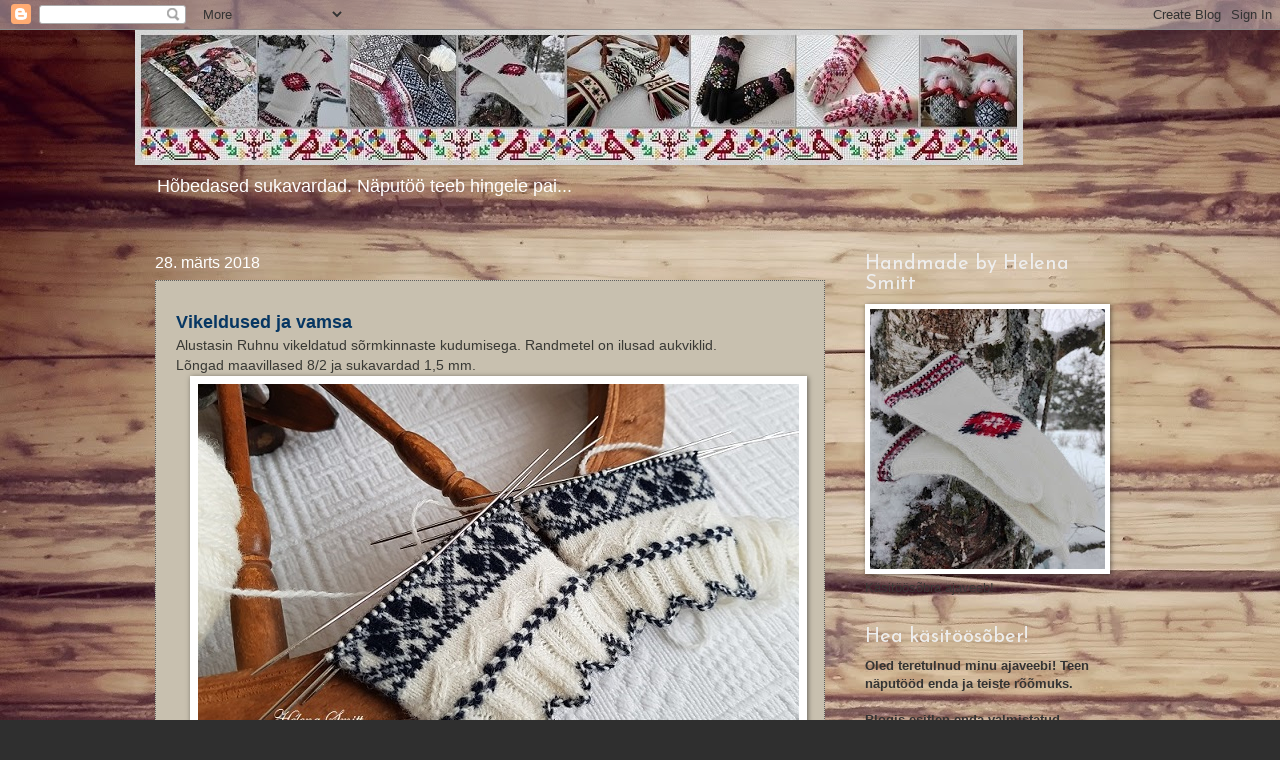

--- FILE ---
content_type: text/html; charset=UTF-8
request_url: https://hobedasedsukavardad.blogspot.com/2018/03/vikeldatud-sormkindad-ja-vamsa-koon.html
body_size: 17547
content:
<!DOCTYPE html>
<html class='v2' dir='ltr' lang='et'>
<head>
<link href='https://www.blogger.com/static/v1/widgets/335934321-css_bundle_v2.css' rel='stylesheet' type='text/css'/>
<meta content='width=1100' name='viewport'/>
<meta content='text/html; charset=UTF-8' http-equiv='Content-Type'/>
<meta content='blogger' name='generator'/>
<link href='https://hobedasedsukavardad.blogspot.com/favicon.ico' rel='icon' type='image/x-icon'/>
<link href='http://hobedasedsukavardad.blogspot.com/2018/03/vikeldatud-sormkindad-ja-vamsa-koon.html' rel='canonical'/>
<link rel="alternate" type="application/atom+xml" title="Hõbedased sukavardad. Näputöö teeb hingele pai.... - Atom" href="https://hobedasedsukavardad.blogspot.com/feeds/posts/default" />
<link rel="alternate" type="application/rss+xml" title="Hõbedased sukavardad. Näputöö teeb hingele pai.... - RSS" href="https://hobedasedsukavardad.blogspot.com/feeds/posts/default?alt=rss" />
<link rel="service.post" type="application/atom+xml" title="Hõbedased sukavardad. Näputöö teeb hingele pai.... - Atom" href="https://www.blogger.com/feeds/3379261108344028625/posts/default" />

<link rel="alternate" type="application/atom+xml" title="Hõbedased sukavardad. Näputöö teeb hingele pai.... - Atom" href="https://hobedasedsukavardad.blogspot.com/feeds/7653893777229265614/comments/default" />
<!--Can't find substitution for tag [blog.ieCssRetrofitLinks]-->
<link href='https://blogger.googleusercontent.com/img/b/R29vZ2xl/AVvXsEh4mCGVWhlyiT0WQjHBw8dxUpSf-ZwlbjURmCXwrFvYBg_ie3k5-EP0CFWAkcqfJ66bFRhmL3gc6uFjeUZzRaROPz3F1NYwXbIcU3jH0JG9x_nN3Fny5gRajU34V12QmoiAcC3pwq3iMP8/s1600/Ruhnu+3.jpg' rel='image_src'/>
<meta content='http://hobedasedsukavardad.blogspot.com/2018/03/vikeldatud-sormkindad-ja-vamsa-koon.html' property='og:url'/>
<meta content='Hõbedased sukavardad. Näputöö teeb hingele pai....' property='og:title'/>
<meta content='Hõbedased sukavardad. Käsitöösõbra ajaveeb.' property='og:description'/>
<meta content='https://blogger.googleusercontent.com/img/b/R29vZ2xl/AVvXsEh4mCGVWhlyiT0WQjHBw8dxUpSf-ZwlbjURmCXwrFvYBg_ie3k5-EP0CFWAkcqfJ66bFRhmL3gc6uFjeUZzRaROPz3F1NYwXbIcU3jH0JG9x_nN3Fny5gRajU34V12QmoiAcC3pwq3iMP8/w1200-h630-p-k-no-nu/Ruhnu+3.jpg' property='og:image'/>
<title>Hõbedased sukavardad. Näputöö teeb hingele pai....</title>
<style type='text/css'>@font-face{font-family:'Josefin Sans';font-style:normal;font-weight:400;font-display:swap;src:url(//fonts.gstatic.com/s/josefinsans/v34/Qw3PZQNVED7rKGKxtqIqX5E-AVSJrOCfjY46_DjQbMlhLybpUVzEEaq2.woff2)format('woff2');unicode-range:U+0102-0103,U+0110-0111,U+0128-0129,U+0168-0169,U+01A0-01A1,U+01AF-01B0,U+0300-0301,U+0303-0304,U+0308-0309,U+0323,U+0329,U+1EA0-1EF9,U+20AB;}@font-face{font-family:'Josefin Sans';font-style:normal;font-weight:400;font-display:swap;src:url(//fonts.gstatic.com/s/josefinsans/v34/Qw3PZQNVED7rKGKxtqIqX5E-AVSJrOCfjY46_DjQbMhhLybpUVzEEaq2.woff2)format('woff2');unicode-range:U+0100-02BA,U+02BD-02C5,U+02C7-02CC,U+02CE-02D7,U+02DD-02FF,U+0304,U+0308,U+0329,U+1D00-1DBF,U+1E00-1E9F,U+1EF2-1EFF,U+2020,U+20A0-20AB,U+20AD-20C0,U+2113,U+2C60-2C7F,U+A720-A7FF;}@font-face{font-family:'Josefin Sans';font-style:normal;font-weight:400;font-display:swap;src:url(//fonts.gstatic.com/s/josefinsans/v34/Qw3PZQNVED7rKGKxtqIqX5E-AVSJrOCfjY46_DjQbMZhLybpUVzEEQ.woff2)format('woff2');unicode-range:U+0000-00FF,U+0131,U+0152-0153,U+02BB-02BC,U+02C6,U+02DA,U+02DC,U+0304,U+0308,U+0329,U+2000-206F,U+20AC,U+2122,U+2191,U+2193,U+2212,U+2215,U+FEFF,U+FFFD;}</style>
<style id='page-skin-1' type='text/css'><!--
/*
-----------------------------------------------
Blogger Template Style
Name:     Watermark
Designer: Blogger
URL:      www.blogger.com
----------------------------------------------- */
/* Use this with templates/1ktemplate-*.html */
/* Content
----------------------------------------------- */
body {
font: normal normal 14px 'Trebuchet MS', Trebuchet, sans-serif;
color: #393935;
background: #2f2f2f url(//1.bp.blogspot.com/-GKGpwPiPmmY/WBHnjd8QDNI/AAAAAAAAAzs/ZAA96f45Xlsb1KwGC70JJn6QVp6yN0MYgCK4B/s0/IMG_20161027_105434.jpg) repeat fixed top left;
}
html body .content-outer {
min-width: 0;
max-width: 100%;
width: 100%;
}
.content-outer {
font-size: 92%;
}
a:link {
text-decoration:none;
color: #272620;
}
a:visited {
text-decoration:none;
color: #272620;
}
a:hover {
text-decoration:underline;
color: #f4eaea;
}
.body-fauxcolumns .cap-top {
margin-top: 30px;
background: transparent none no-repeat scroll center center;
height: 256px;
}
.content-inner {
padding: 0;
}
/* Header
----------------------------------------------- */
.header-inner .Header .titlewrapper,
.header-inner .Header .descriptionwrapper {
padding-left: 20px;
padding-right: 20px;
}
.Header h1 {
font: normal bold 80px Georgia, Utopia, 'Palatino Linotype', Palatino, serif;
color: #ffffff;
text-shadow: 2px 2px rgba(0, 0, 0, .1);
}
.Header h1 a {
color: #ffffff;
}
.Header .description {
font-size: 140%;
color: #ffffff;
}
/* Tabs
----------------------------------------------- */
.tabs-inner .section {
margin: 0 20px;
}
.tabs-inner .PageList, .tabs-inner .LinkList, .tabs-inner .Labels {
margin-left: -11px;
margin-right: -11px;
background-color: rgba(0, 0, 0, 0);
border-top: 0 solid #ffffff;
border-bottom: 0 solid #ffffff;
-moz-box-shadow: 0 0 0 rgba(0, 0, 0, .3);
-webkit-box-shadow: 0 0 0 rgba(0, 0, 0, .3);
-goog-ms-box-shadow: 0 0 0 rgba(0, 0, 0, .3);
box-shadow: 0 0 0 rgba(0, 0, 0, .3);
}
.tabs-inner .PageList .widget-content,
.tabs-inner .LinkList .widget-content,
.tabs-inner .Labels .widget-content {
margin: -3px -11px;
background: transparent none  no-repeat scroll right;
}
.tabs-inner .widget ul {
padding: 2px 25px;
max-height: 34px;
background: transparent none no-repeat scroll left;
}
.tabs-inner .widget li {
border: none;
}
.tabs-inner .widget li a {
display: inline-block;
padding: .25em 1em;
font: normal normal 20px 'Trebuchet MS', Trebuchet, sans-serif;
color: #ffffff;
border-right: 1px solid rgba(0, 0, 0, 0);
}
.tabs-inner .widget li:first-child a {
border-left: 1px solid rgba(0, 0, 0, 0);
}
.tabs-inner .widget li.selected a, .tabs-inner .widget li a:hover {
color: #ffffff;
}
/* Headings
----------------------------------------------- */
h2 {
font: normal normal 20px Josefin Sans;
color: #eeeeee;
margin: 0 0 .5em;
}
h2.date-header {
font: normal normal 16px 'Trebuchet MS', Trebuchet, sans-serif;
color: #ffffff;
}
/* Main
----------------------------------------------- */
.main-inner .column-center-inner,
.main-inner .column-left-inner,
.main-inner .column-right-inner {
padding: 0 5px;
}
.main-outer {
margin-top: 0;
background: transparent none no-repeat scroll top left;
}
.main-inner {
padding-top: 30px;
}
.main-cap-top {
position: relative;
}
.main-cap-top .cap-right {
position: absolute;
height: 0;
width: 100%;
bottom: 0;
background: transparent none repeat-x scroll bottom center;
}
.main-cap-top .cap-left {
position: absolute;
height: 245px;
width: 280px;
right: 0;
bottom: 0;
background: transparent none no-repeat scroll bottom left;
}
/* Posts
----------------------------------------------- */
.post-outer {
padding: 15px 20px;
margin: 0 0 25px;
background: #faf0db url(https://www.blogblog.com/1kt/watermark/post_background_navigator.png) repeat scroll top left;
_background-image: none;
border: dotted 1px #5f5f5f;
-moz-box-shadow: 0 0 0 rgba(0, 0, 0, .1);
-webkit-box-shadow: 0 0 0 rgba(0, 0, 0, .1);
-goog-ms-box-shadow: 0 0 0 rgba(0, 0, 0, .1);
box-shadow: 0 0 0 rgba(0, 0, 0, .1);
}
h3.post-title {
font: normal normal 30px 'Trebuchet MS', Trebuchet, sans-serif;
margin: 0;
}
.comments h4 {
font: normal normal 30px 'Trebuchet MS', Trebuchet, sans-serif;
margin: 1em 0 0;
}
.post-body {
font-size: 105%;
line-height: 1.5;
position: relative;
}
.post-header {
margin: 0 0 1em;
color: #5f5f5f;
}
.post-footer {
margin: 10px 0 0;
padding: 10px 0 0;
color: #5f5f5f;
border-top: dashed 1px #464646;
}
#blog-pager {
font-size: 140%
}
#comments .comment-author {
padding-top: 1.5em;
border-top: dashed 1px #464646;
background-position: 0 1.5em;
}
#comments .comment-author:first-child {
padding-top: 0;
border-top: none;
}
.avatar-image-container {
margin: .2em 0 0;
}
/* Comments
----------------------------------------------- */
.comments .comments-content .icon.blog-author {
background-repeat: no-repeat;
background-image: url([data-uri]);
}
.comments .comments-content .loadmore a {
border-top: 1px solid #464646;
border-bottom: 1px solid #464646;
}
.comments .continue {
border-top: 2px solid #464646;
}
/* Widgets
----------------------------------------------- */
.widget ul, .widget #ArchiveList ul.flat {
padding: 0;
list-style: none;
}
.widget ul li, .widget #ArchiveList ul.flat li {
padding: .35em 0;
text-indent: 0;
border-top: dashed 1px #464646;
}
.widget ul li:first-child, .widget #ArchiveList ul.flat li:first-child {
border-top: none;
}
.widget .post-body ul {
list-style: disc;
}
.widget .post-body ul li {
border: none;
}
.widget .zippy {
color: #464646;
}
.post-body img, .post-body .tr-caption-container, .Profile img, .Image img,
.BlogList .item-thumbnail img {
padding: 5px;
background: #fff;
-moz-box-shadow: 1px 1px 5px rgba(0, 0, 0, .5);
-webkit-box-shadow: 1px 1px 5px rgba(0, 0, 0, .5);
-goog-ms-box-shadow: 1px 1px 5px rgba(0, 0, 0, .5);
box-shadow: 1px 1px 5px rgba(0, 0, 0, .5);
}
.post-body img, .post-body .tr-caption-container {
padding: 8px;
}
.post-body .tr-caption-container {
color: #333333;
}
.post-body .tr-caption-container img {
padding: 0;
background: transparent;
border: none;
-moz-box-shadow: 0 0 0 rgba(0, 0, 0, .1);
-webkit-box-shadow: 0 0 0 rgba(0, 0, 0, .1);
-goog-ms-box-shadow: 0 0 0 rgba(0, 0, 0, .1);
box-shadow: 0 0 0 rgba(0, 0, 0, .1);
}
/* Footer
----------------------------------------------- */
.footer-outer {
color:#f4efe4;
background: rgba(0, 0, 0, 0) url(https://resources.blogblog.com/blogblog/data/1kt/watermark/body_background_navigator.png) repeat scroll top left;
}
.footer-outer a {
color: #5f5f5f;
}
.footer-outer a:visited {
color: #393935;
}
.footer-outer a:hover {
color: #393935;
}
.footer-outer .widget h2 {
color: #393935;
}
/* Mobile
----------------------------------------------- */
body.mobile  {
background-size: 100% auto;
}
.mobile .body-fauxcolumn-outer {
background: transparent none repeat scroll top left;
}
html .mobile .mobile-date-outer {
border-bottom: none;
background: #faf0db url(https://www.blogblog.com/1kt/watermark/post_background_navigator.png) repeat scroll top left;
_background-image: none;
margin-bottom: 10px;
}
.mobile .main-inner .date-outer {
padding: 0;
}
.mobile .main-inner .date-header {
margin: 10px;
}
.mobile .main-cap-top {
z-index: -1;
}
.mobile .content-outer {
font-size: 100%;
}
.mobile .post-outer {
padding: 10px;
}
.mobile .main-cap-top .cap-left {
background: transparent none no-repeat scroll bottom left;
}
.mobile .body-fauxcolumns .cap-top {
margin: 0;
}
.mobile-link-button {
background: #faf0db url(https://www.blogblog.com/1kt/watermark/post_background_navigator.png) repeat scroll top left;
}
.mobile-link-button a:link, .mobile-link-button a:visited {
color: #272620;
}
.mobile-index-date .date-header {
color: #ffffff;
}
.mobile-index-contents {
color: #393935;
}
.mobile .tabs-inner .section {
margin: 0;
}
.mobile .tabs-inner .PageList {
margin-left: 0;
margin-right: 0;
}
.mobile .tabs-inner .PageList .widget-content {
margin: 0;
color: #ffffff;
background: #faf0db url(https://www.blogblog.com/1kt/watermark/post_background_navigator.png) repeat scroll top left;
}
.mobile .tabs-inner .PageList .widget-content .pagelist-arrow {
border-left: 1px solid rgba(0, 0, 0, 0);
}

--></style>
<style id='template-skin-1' type='text/css'><!--
body {
min-width: 1010px;
}
.content-outer, .content-fauxcolumn-outer, .region-inner {
min-width: 1010px;
max-width: 1010px;
_width: 1010px;
}
.main-inner .columns {
padding-left: 0px;
padding-right: 300px;
}
.main-inner .fauxcolumn-center-outer {
left: 0px;
right: 300px;
/* IE6 does not respect left and right together */
_width: expression(this.parentNode.offsetWidth -
parseInt("0px") -
parseInt("300px") + 'px');
}
.main-inner .fauxcolumn-left-outer {
width: 0px;
}
.main-inner .fauxcolumn-right-outer {
width: 300px;
}
.main-inner .column-left-outer {
width: 0px;
right: 100%;
margin-left: -0px;
}
.main-inner .column-right-outer {
width: 300px;
margin-right: -300px;
}
#layout {
min-width: 0;
}
#layout .content-outer {
min-width: 0;
width: 800px;
}
#layout .region-inner {
min-width: 0;
width: auto;
}
body#layout div.add_widget {
padding: 8px;
}
body#layout div.add_widget a {
margin-left: 32px;
}
--></style>
<style>
    body {background-image:url(\/\/1.bp.blogspot.com\/-GKGpwPiPmmY\/WBHnjd8QDNI\/AAAAAAAAAzs\/ZAA96f45Xlsb1KwGC70JJn6QVp6yN0MYgCK4B\/s0\/IMG_20161027_105434.jpg);}
    
@media (max-width: 200px) { body {background-image:url(\/\/1.bp.blogspot.com\/-GKGpwPiPmmY\/WBHnjd8QDNI\/AAAAAAAAAzs\/ZAA96f45Xlsb1KwGC70JJn6QVp6yN0MYgCK4B\/w200\/IMG_20161027_105434.jpg);}}
@media (max-width: 400px) and (min-width: 201px) { body {background-image:url(\/\/1.bp.blogspot.com\/-GKGpwPiPmmY\/WBHnjd8QDNI\/AAAAAAAAAzs\/ZAA96f45Xlsb1KwGC70JJn6QVp6yN0MYgCK4B\/w400\/IMG_20161027_105434.jpg);}}
@media (max-width: 800px) and (min-width: 401px) { body {background-image:url(\/\/1.bp.blogspot.com\/-GKGpwPiPmmY\/WBHnjd8QDNI\/AAAAAAAAAzs\/ZAA96f45Xlsb1KwGC70JJn6QVp6yN0MYgCK4B\/w800\/IMG_20161027_105434.jpg);}}
@media (max-width: 1200px) and (min-width: 801px) { body {background-image:url(\/\/1.bp.blogspot.com\/-GKGpwPiPmmY\/WBHnjd8QDNI\/AAAAAAAAAzs\/ZAA96f45Xlsb1KwGC70JJn6QVp6yN0MYgCK4B\/w1200\/IMG_20161027_105434.jpg);}}
/* Last tag covers anything over one higher than the previous max-size cap. */
@media (min-width: 1201px) { body {background-image:url(\/\/1.bp.blogspot.com\/-GKGpwPiPmmY\/WBHnjd8QDNI\/AAAAAAAAAzs\/ZAA96f45Xlsb1KwGC70JJn6QVp6yN0MYgCK4B\/w1600\/IMG_20161027_105434.jpg);}}
  </style>
<link href='https://www.blogger.com/dyn-css/authorization.css?targetBlogID=3379261108344028625&amp;zx=a388a03d-28a5-42f9-8060-f458443ead8c' media='none' onload='if(media!=&#39;all&#39;)media=&#39;all&#39;' rel='stylesheet'/><noscript><link href='https://www.blogger.com/dyn-css/authorization.css?targetBlogID=3379261108344028625&amp;zx=a388a03d-28a5-42f9-8060-f458443ead8c' rel='stylesheet'/></noscript>
<meta name='google-adsense-platform-account' content='ca-host-pub-1556223355139109'/>
<meta name='google-adsense-platform-domain' content='blogspot.com'/>

</head>
<body class='loading variant-navigator'>
<div class='navbar section' id='navbar' name='Navbar'><div class='widget Navbar' data-version='1' id='Navbar1'><script type="text/javascript">
    function setAttributeOnload(object, attribute, val) {
      if(window.addEventListener) {
        window.addEventListener('load',
          function(){ object[attribute] = val; }, false);
      } else {
        window.attachEvent('onload', function(){ object[attribute] = val; });
      }
    }
  </script>
<div id="navbar-iframe-container"></div>
<script type="text/javascript" src="https://apis.google.com/js/platform.js"></script>
<script type="text/javascript">
      gapi.load("gapi.iframes:gapi.iframes.style.bubble", function() {
        if (gapi.iframes && gapi.iframes.getContext) {
          gapi.iframes.getContext().openChild({
              url: 'https://www.blogger.com/navbar/3379261108344028625?po\x3d7653893777229265614\x26origin\x3dhttps://hobedasedsukavardad.blogspot.com',
              where: document.getElementById("navbar-iframe-container"),
              id: "navbar-iframe"
          });
        }
      });
    </script><script type="text/javascript">
(function() {
var script = document.createElement('script');
script.type = 'text/javascript';
script.src = '//pagead2.googlesyndication.com/pagead/js/google_top_exp.js';
var head = document.getElementsByTagName('head')[0];
if (head) {
head.appendChild(script);
}})();
</script>
</div></div>
<div class='body-fauxcolumns'>
<div class='fauxcolumn-outer body-fauxcolumn-outer'>
<div class='cap-top'>
<div class='cap-left'></div>
<div class='cap-right'></div>
</div>
<div class='fauxborder-left'>
<div class='fauxborder-right'></div>
<div class='fauxcolumn-inner'>
</div>
</div>
<div class='cap-bottom'>
<div class='cap-left'></div>
<div class='cap-right'></div>
</div>
</div>
</div>
<div class='content'>
<div class='content-fauxcolumns'>
<div class='fauxcolumn-outer content-fauxcolumn-outer'>
<div class='cap-top'>
<div class='cap-left'></div>
<div class='cap-right'></div>
</div>
<div class='fauxborder-left'>
<div class='fauxborder-right'></div>
<div class='fauxcolumn-inner'>
</div>
</div>
<div class='cap-bottom'>
<div class='cap-left'></div>
<div class='cap-right'></div>
</div>
</div>
</div>
<div class='content-outer'>
<div class='content-cap-top cap-top'>
<div class='cap-left'></div>
<div class='cap-right'></div>
</div>
<div class='fauxborder-left content-fauxborder-left'>
<div class='fauxborder-right content-fauxborder-right'></div>
<div class='content-inner'>
<header>
<div class='header-outer'>
<div class='header-cap-top cap-top'>
<div class='cap-left'></div>
<div class='cap-right'></div>
</div>
<div class='fauxborder-left header-fauxborder-left'>
<div class='fauxborder-right header-fauxborder-right'></div>
<div class='region-inner header-inner'>
<div class='header section' id='header' name='Päis'><div class='widget Header' data-version='1' id='Header1'>
<div id='header-inner'>
<a href='https://hobedasedsukavardad.blogspot.com/' style='display: block'>
<img alt='Hõbedased sukavardad. Näputöö teeb hingele pai....' height='135px; ' id='Header1_headerimg' src='https://blogger.googleusercontent.com/img/b/R29vZ2xl/AVvXsEgoLKA6sqmzMalGpWv65SMaDdEDE0GScGu3nAtO-FFy_MDX295hlrN-IGv6ol-LQa7GIrnCjZTCjH2DCPbX_iukHf1ZMAAigAuPoqeaRC9BFj3ogJ8x3kqfH3hxw5f8xINigJF7-ElbUHM/s1600/p%25C3%2584ISE.jpg' style='display: block' width='888px; '/>
</a>
<div class='descriptionwrapper'>
<p class='description'><span>Hõbedased sukavardad. Näputöö teeb hingele pai...</span></p>
</div>
</div>
</div></div>
</div>
</div>
<div class='header-cap-bottom cap-bottom'>
<div class='cap-left'></div>
<div class='cap-right'></div>
</div>
</div>
</header>
<div class='tabs-outer'>
<div class='tabs-cap-top cap-top'>
<div class='cap-left'></div>
<div class='cap-right'></div>
</div>
<div class='fauxborder-left tabs-fauxborder-left'>
<div class='fauxborder-right tabs-fauxborder-right'></div>
<div class='region-inner tabs-inner'>
<div class='tabs no-items section' id='crosscol' name='Veeruülene'></div>
<div class='tabs no-items section' id='crosscol-overflow' name='Cross-Column 2'></div>
</div>
</div>
<div class='tabs-cap-bottom cap-bottom'>
<div class='cap-left'></div>
<div class='cap-right'></div>
</div>
</div>
<div class='main-outer'>
<div class='main-cap-top cap-top'>
<div class='cap-left'></div>
<div class='cap-right'></div>
</div>
<div class='fauxborder-left main-fauxborder-left'>
<div class='fauxborder-right main-fauxborder-right'></div>
<div class='region-inner main-inner'>
<div class='columns fauxcolumns'>
<div class='fauxcolumn-outer fauxcolumn-center-outer'>
<div class='cap-top'>
<div class='cap-left'></div>
<div class='cap-right'></div>
</div>
<div class='fauxborder-left'>
<div class='fauxborder-right'></div>
<div class='fauxcolumn-inner'>
</div>
</div>
<div class='cap-bottom'>
<div class='cap-left'></div>
<div class='cap-right'></div>
</div>
</div>
<div class='fauxcolumn-outer fauxcolumn-left-outer'>
<div class='cap-top'>
<div class='cap-left'></div>
<div class='cap-right'></div>
</div>
<div class='fauxborder-left'>
<div class='fauxborder-right'></div>
<div class='fauxcolumn-inner'>
</div>
</div>
<div class='cap-bottom'>
<div class='cap-left'></div>
<div class='cap-right'></div>
</div>
</div>
<div class='fauxcolumn-outer fauxcolumn-right-outer'>
<div class='cap-top'>
<div class='cap-left'></div>
<div class='cap-right'></div>
</div>
<div class='fauxborder-left'>
<div class='fauxborder-right'></div>
<div class='fauxcolumn-inner'>
</div>
</div>
<div class='cap-bottom'>
<div class='cap-left'></div>
<div class='cap-right'></div>
</div>
</div>
<!-- corrects IE6 width calculation -->
<div class='columns-inner'>
<div class='column-center-outer'>
<div class='column-center-inner'>
<div class='main section' id='main' name='Peamine'><div class='widget Blog' data-version='1' id='Blog1'>
<div class='blog-posts hfeed'>

          <div class="date-outer">
        
<h2 class='date-header'><span>28. märts 2018</span></h2>

          <div class="date-posts">
        
<div class='post-outer'>
<div class='post hentry uncustomized-post-template' itemprop='blogPost' itemscope='itemscope' itemtype='http://schema.org/BlogPosting'>
<meta content='https://blogger.googleusercontent.com/img/b/R29vZ2xl/AVvXsEh4mCGVWhlyiT0WQjHBw8dxUpSf-ZwlbjURmCXwrFvYBg_ie3k5-EP0CFWAkcqfJ66bFRhmL3gc6uFjeUZzRaROPz3F1NYwXbIcU3jH0JG9x_nN3Fny5gRajU34V12QmoiAcC3pwq3iMP8/s1600/Ruhnu+3.jpg' itemprop='image_url'/>
<meta content='3379261108344028625' itemprop='blogId'/>
<meta content='7653893777229265614' itemprop='postId'/>
<a name='7653893777229265614'></a>
<div class='post-header'>
<div class='post-header-line-1'></div>
</div>
<div class='post-body entry-content' id='post-body-7653893777229265614' itemprop='description articleBody'>
<h4>
<span style="color: #073763; font-family: &quot;trebuchet ms&quot; , sans-serif; font-size: large;">Vikeldused ja vamsa</span></h4>
<div style="text-align: justify;">
<span style="font-family: &quot;trebuchet ms&quot; , sans-serif;">Alustasin Ruhnu vikeldatud sõrmkinnaste kudumisega. Randmetel on ilusad aukviklid.</span><br />
<span style="font-family: &quot;trebuchet ms&quot; , sans-serif;">Lõngad maavillased 8/2 ja sukavardad 1,5 mm.</span><br />
<div class="separator" style="clear: both; text-align: center;">
<a href="https://blogger.googleusercontent.com/img/b/R29vZ2xl/AVvXsEh4mCGVWhlyiT0WQjHBw8dxUpSf-ZwlbjURmCXwrFvYBg_ie3k5-EP0CFWAkcqfJ66bFRhmL3gc6uFjeUZzRaROPz3F1NYwXbIcU3jH0JG9x_nN3Fny5gRajU34V12QmoiAcC3pwq3iMP8/s1600/Ruhnu+3.jpg" imageanchor="1" style="margin-left: 1em; margin-right: 1em;"><img border="0" data-original-height="417" data-original-width="601" src="https://blogger.googleusercontent.com/img/b/R29vZ2xl/AVvXsEh4mCGVWhlyiT0WQjHBw8dxUpSf-ZwlbjURmCXwrFvYBg_ie3k5-EP0CFWAkcqfJ66bFRhmL3gc6uFjeUZzRaROPz3F1NYwXbIcU3jH0JG9x_nN3Fny5gRajU34V12QmoiAcC3pwq3iMP8/s1600/Ruhnu+3.jpg" /></a></div>
<div class="separator" style="clear: both; text-align: center;">
</div>
<div class="separator" style="clear: both; text-align: center;">
</div>
<div class="separator" style="clear: both; text-align: center;">
<a href="https://blogger.googleusercontent.com/img/b/R29vZ2xl/AVvXsEgvjRlXHMLj12bbnBObxJBX5Zgkf1dUyRHDMvQNyK6Y_yFdKuCotm_KLkb0AJojRymq4p-gSPyh_ooDEPVconi9NMSlXpYauUjJDEw8h1-Dnw-CohiSW8cmB98k2zxXUY_pXpKKIpI84wQ/s1600/Ruhnu+2+-+koopia.jpg" imageanchor="1" style="margin-left: 1em; margin-right: 1em;"><img border="0" data-original-height="413" data-original-width="582" src="https://blogger.googleusercontent.com/img/b/R29vZ2xl/AVvXsEgvjRlXHMLj12bbnBObxJBX5Zgkf1dUyRHDMvQNyK6Y_yFdKuCotm_KLkb0AJojRymq4p-gSPyh_ooDEPVconi9NMSlXpYauUjJDEw8h1-Dnw-CohiSW8cmB98k2zxXUY_pXpKKIpI84wQ/s1600/Ruhnu+2+-+koopia.jpg" /></a></div>
<br />
<div class="separator" style="clear: both;">
</div>
</div>
<div class="separator" style="clear: both; text-align: justify;">
</div>
<h4 style="clear: both; text-align: justify;">
<span style="color: #073763; font-family: &quot;trebuchet ms&quot; , sans-serif; font-size: large;"><u>Ruhnu rosavamsa</u></span></h4>
<span style="font-family: &quot;trebuchet ms&quot; , sans-serif;"><span style="font-weight: normal;">Alustasin Ruhnu naise valge piduliku kampsuni kudumisega. Meil on kooskudumise grupp, kus koome erinevaid Ruhnu kampsuneid. Pidulik kampsun on minu jaoks suur väljakutse, aga tahtmine proovida on veel suurem :)</span></span><br />
<span style="font-family: &quot;trebuchet ms&quot; , sans-serif;"><span style="font-weight: normal;"><br /></span></span>
<span style="font-family: &quot;trebuchet ms&quot; , sans-serif;"><span style="font-weight: normal;">Muster koosneb uhketest kaheksakandadest, mida Ruhnus nimetatakse roosideks ja kampsunit vamsaks. Nii ongi kampsuni nimetus rosavamsa.</span></span><span style="font-family: &quot;trebuchet ms&quot; , sans-serif;"> </span><span style="font-weight: normal;"><span style="font-family: &quot;trebuchet ms&quot; , sans-serif;">Koekiri koosneb parem-ja pahempidistest silmustest. Lõngaks on Saara Hea kinda-ja sokilõng 10/2 ja sukavardad 1,5 mm. Eesmärgiks on kududa vamsa võimalikult tihedas koes.</span></span><br />
<br />
<span style="font-weight: normal;"><span style="font-family: &quot;trebuchet ms&quot; , sans-serif;">Eeltööd on tehtud, silmuste arvud arvutatud ja nüüd tuleb nobedasti vardaid liigutada :) Kudumise esimese etapina on käsil vamsa seljatüki kudumine. Koon ringselt sukavarrastega. Hea meelega kooksin esi kui ka seljatüki koos, aga peale paari ringi olid ringvardad minu "karmis käes" nii kõverad, et nendega jätkata polnud võimalik.&nbsp;</span></span><br />
<br />
<span style="font-weight: normal;"><span style="font-family: &quot;trebuchet ms&quot; , sans-serif;">Harutasin töö kõik uuesti lahti ja nüüd koon mõlemad tükid eraldi sukavarrastega. Hiljem lõikan kudumid lahti ja õmblen jälle kokku.</span></span><span style="font-family: &quot;trebuchet ms&quot; , sans-serif;"> Aega kulub kudumisele kindlasti palju, aga pisitasa kududes saan ehk kampsiku valmis. Vahepeal püüan näidata ka, et kuidas mul vamsa kudumine on edenenud. Koon enda kampsikut Ruhnu Muuseumis oleva rosavamsa eeskujul.</span><br />
<div style="text-align: justify;">
<div style="text-align: justify;">
<br />
<span style="font-family: &quot;trebuchet ms&quot; , sans-serif;"><i style="color: #073763; font-size: small;">Viide museaalile (klõpsa alljärgnevale lingile):</i></span></div>
<div style="text-align: justify;">
<span style="color: #660000;"><a href="https://www.muis.ee/museaalview/1854755;jsessionid=A12C4BF782E28477F2C8580399272F0B" target="_blank">https://www.muis.ee/museaalview/1854755;jsessionid=A12C4BF782E28477F2C8580399272F0B</a></span></div>
<div style="text-align: justify;">
<br /></div>
</div>
<div style="text-align: justify;">
<div style="text-align: justify;">
<span style="font-family: &quot;trebuchet ms&quot; , sans-serif;"><span style="color: #073763;"><b>Eeltööd:&nbsp;</b></span>tööproovi ja vamsa seljatüki kudumine</span></div>
</div>
<div class="separator" style="clear: both; text-align: center;">
<a href="https://blogger.googleusercontent.com/img/b/R29vZ2xl/AVvXsEgmC0dH6snE9eyI1H6WV8s0oDO2gKNksSWzBlPFd5EMUtdCt7b6EgWMT_fvNqCfKTjmoCzTOjOZDXlM8C07iiBdhlqcpitqzwsKEF3iMJ1HFDGYnGDyKBd3zUHc7zaBOEqWNDuL_0WAhRw/s1600/IMG_20180210_173304.jpg" imageanchor="1"><img border="0" data-original-height="918" data-original-width="1600" height="227" src="https://blogger.googleusercontent.com/img/b/R29vZ2xl/AVvXsEgmC0dH6snE9eyI1H6WV8s0oDO2gKNksSWzBlPFd5EMUtdCt7b6EgWMT_fvNqCfKTjmoCzTOjOZDXlM8C07iiBdhlqcpitqzwsKEF3iMJ1HFDGYnGDyKBd3zUHc7zaBOEqWNDuL_0WAhRw/s400/IMG_20180210_173304.jpg" width="400" /></a></div>
<div class="separator" style="clear: both; text-align: center;">
</div>
<div class="separator" style="clear: both; text-align: center;">
<a href="https://blogger.googleusercontent.com/img/b/R29vZ2xl/AVvXsEhgV_GOUbhbZ29OamgD8uMlfqGVXEdYKN2eeMHkiKdLtA3AfebYRAIt_-yIEFKiwDAHVbYo1hLePc8AxPEa-6HgCUXh2t0IKL8XEOhmrIqwaMtjd5v1qSbwig_kgxvg3-udG3pzRrzesnw/s1600/IMG_20180320_164445.jpg" imageanchor="1" style="margin-left: 1em; margin-right: 1em;"><img border="0" data-original-height="1233" data-original-width="1600" height="307" src="https://blogger.googleusercontent.com/img/b/R29vZ2xl/AVvXsEhgV_GOUbhbZ29OamgD8uMlfqGVXEdYKN2eeMHkiKdLtA3AfebYRAIt_-yIEFKiwDAHVbYo1hLePc8AxPEa-6HgCUXh2t0IKL8XEOhmrIqwaMtjd5v1qSbwig_kgxvg3-udG3pzRrzesnw/s400/IMG_20180320_164445.jpg" width="400" /></a></div>
<div class="separator" style="clear: both; text-align: center;">
<a href="https://blogger.googleusercontent.com/img/b/R29vZ2xl/AVvXsEgFN44wA415UolrV2qvZQ4VftFbX5ZwQwNvmZNWRwGqppJHAnF-eQciJAYIkiXrsTGh3HfyuQOHFQnz_QTzq3W13Jc_GVJ3F01VNpJq3q2H6IJUMwme-qL6xUmylJKIXod52ahWgMEHFPc/s1600/IMG_20180320_165122.jpg" imageanchor="1" style="margin-left: 1em; margin-right: 1em;"><img border="0" data-original-height="1009" data-original-width="1600" height="251" src="https://blogger.googleusercontent.com/img/b/R29vZ2xl/AVvXsEgFN44wA415UolrV2qvZQ4VftFbX5ZwQwNvmZNWRwGqppJHAnF-eQciJAYIkiXrsTGh3HfyuQOHFQnz_QTzq3W13Jc_GVJ3F01VNpJq3q2H6IJUMwme-qL6xUmylJKIXod52ahWgMEHFPc/s400/IMG_20180320_165122.jpg" width="400" /></a></div>
<table align="center" cellpadding="0" cellspacing="0" class="tr-caption-container" style="margin-left: auto; margin-right: auto; text-align: center;"><tbody>
<tr><td style="text-align: center;"><a href="https://blogger.googleusercontent.com/img/b/R29vZ2xl/AVvXsEhtE9L9ddmF-4BeLAfS1BQhNC31ne7V5zGLTrN98RF32sVYZxBU7p14lYzOKDQeoN2LX8NxmI0WPYXPPyehvRGlzuMD4Q3AySo1V8x6bWw4_UZS1fQUVqXpdHK4pqCvuJb78PepO1WeSUA/s1600/IMG_20180320_164715.jpg" imageanchor="1" style="margin-left: auto; margin-right: auto;"><img border="0" data-original-height="683" data-original-width="1600" height="170" src="https://blogger.googleusercontent.com/img/b/R29vZ2xl/AVvXsEhtE9L9ddmF-4BeLAfS1BQhNC31ne7V5zGLTrN98RF32sVYZxBU7p14lYzOKDQeoN2LX8NxmI0WPYXPPyehvRGlzuMD4Q3AySo1V8x6bWw4_UZS1fQUVqXpdHK4pqCvuJb78PepO1WeSUA/s400/IMG_20180320_164715.jpg" width="400" /></a></td></tr>
<tr><td class="tr-caption" style="text-align: center;">Nurga kiire kahandus</td></tr>
</tbody></table>
<div class="separator" style="clear: both; text-align: center;">
<br /></div>
<div style="text-align: center;">
<span style="font-family: &quot;trebuchet ms&quot; , sans-serif;">Kirjutamiseni!</span></div>
<div style='clear: both;'></div>
</div>
<div class='post-footer'>
<div class='post-footer-line post-footer-line-1'>
<span class='post-author vcard'>
</span>
<span class='post-timestamp'>
</span>
<span class='post-comment-link'>
</span>
<span class='post-icons'>
</span>
<div class='post-share-buttons goog-inline-block'>
<a class='goog-inline-block share-button sb-email' href='https://www.blogger.com/share-post.g?blogID=3379261108344028625&postID=7653893777229265614&target=email' target='_blank' title='Saada see meiliga'><span class='share-button-link-text'>Saada see meiliga</span></a><a class='goog-inline-block share-button sb-blog' href='https://www.blogger.com/share-post.g?blogID=3379261108344028625&postID=7653893777229265614&target=blog' onclick='window.open(this.href, "_blank", "height=270,width=475"); return false;' target='_blank' title='BlogThis!'><span class='share-button-link-text'>BlogThis!</span></a><a class='goog-inline-block share-button sb-twitter' href='https://www.blogger.com/share-post.g?blogID=3379261108344028625&postID=7653893777229265614&target=twitter' target='_blank' title='Jaga X-is'><span class='share-button-link-text'>Jaga X-is</span></a><a class='goog-inline-block share-button sb-facebook' href='https://www.blogger.com/share-post.g?blogID=3379261108344028625&postID=7653893777229265614&target=facebook' onclick='window.open(this.href, "_blank", "height=430,width=640"); return false;' target='_blank' title='Jaga Facebookis'><span class='share-button-link-text'>Jaga Facebookis</span></a><a class='goog-inline-block share-button sb-pinterest' href='https://www.blogger.com/share-post.g?blogID=3379261108344028625&postID=7653893777229265614&target=pinterest' target='_blank' title='Jagage Pinterestis'><span class='share-button-link-text'>Jagage Pinterestis</span></a>
</div>
</div>
<div class='post-footer-line post-footer-line-2'>
<span class='post-labels'>
</span>
</div>
<div class='post-footer-line post-footer-line-3'>
<span class='post-location'>
</span>
</div>
</div>
</div>
<div class='comments' id='comments'>
<a name='comments'></a>
<h4>Kommentaare ei ole:</h4>
<div id='Blog1_comments-block-wrapper'>
<dl class='avatar-comment-indent' id='comments-block'>
</dl>
</div>
<p class='comment-footer'>
<div class='comment-form'>
<a name='comment-form'></a>
<h4 id='comment-post-message'>Postita kommentaar</h4>
<p>
</p>
<a href='https://www.blogger.com/comment/frame/3379261108344028625?po=7653893777229265614&hl=et&saa=85391&origin=https://hobedasedsukavardad.blogspot.com' id='comment-editor-src'></a>
<iframe allowtransparency='true' class='blogger-iframe-colorize blogger-comment-from-post' frameborder='0' height='410px' id='comment-editor' name='comment-editor' src='' width='100%'></iframe>
<script src='https://www.blogger.com/static/v1/jsbin/2830521187-comment_from_post_iframe.js' type='text/javascript'></script>
<script type='text/javascript'>
      BLOG_CMT_createIframe('https://www.blogger.com/rpc_relay.html');
    </script>
</div>
</p>
</div>
</div>

        </div></div>
      
</div>
<div class='blog-pager' id='blog-pager'>
<span id='blog-pager-newer-link'>
<a class='blog-pager-newer-link' href='https://hobedasedsukavardad.blogspot.com/2018/09/muhu-vikeldatud-sukad-olen-ammu-muis.html' id='Blog1_blog-pager-newer-link' title='Uuem postitus'>Uuem postitus</a>
</span>
<span id='blog-pager-older-link'>
<a class='blog-pager-older-link' href='https://hobedasedsukavardad.blogspot.com/2018/01/helme-roositud-algus-on-tehtud-oranzil.html' id='Blog1_blog-pager-older-link' title='Vanem postitus'>Vanem postitus</a>
</span>
<a class='home-link' href='https://hobedasedsukavardad.blogspot.com/'>Avaleht</a>
</div>
<div class='clear'></div>
<div class='post-feeds'>
<div class='feed-links'>
Tellimine:
<a class='feed-link' href='https://hobedasedsukavardad.blogspot.com/feeds/7653893777229265614/comments/default' target='_blank' type='application/atom+xml'>Postituse kommentaarid (Atom)</a>
</div>
</div>
</div></div>
</div>
</div>
<div class='column-left-outer'>
<div class='column-left-inner'>
<aside>
</aside>
</div>
</div>
<div class='column-right-outer'>
<div class='column-right-inner'>
<aside>
<div class='sidebar section' id='sidebar-right-1'><div class='widget Image' data-version='1' id='Image1'>
<h2>Handmade by Helena Smitt</h2>
<div class='widget-content'>
<a href='http://www.isetegija.net/index.php?ind=blog&op=home&idu=4813'>
<img alt='Handmade by Helena Smitt' height='260' id='Image1_img' src='https://blogger.googleusercontent.com/img/b/R29vZ2xl/AVvXsEjDZG7ySZ1rCMtQhkJqA1OxjXF7Un8-HjFLTiVt-CvA3FK5z8U0D17lQfDbHnlxOkOsibbyD7NbjZ6ZVmIBRMHF5tjNmRlzhDrLaue81zZ9Wc0Z78Pn5TZflg-DWNnyl2Tsm_zR-faYYeI/s260/Kihnu+3.jpg' width='235'/>
</a>
<br/>
<span class='caption'>Käsitöösõbra ajaveeb!</span>
</div>
<div class='clear'></div>
</div><div class='widget Text' data-version='1' id='Text1'>
<h2 class='title'>Hea käsitöösõber!</h2>
<div class='widget-content'>
<span =""  style="color:#333333;"><b><span>O</span></b><span><span><b>led teretulnud minu ajaveebi! Teen näputööd enda ja teiste rõõmuks.<br /> <br />Blogis esitlen enda valmistatud rahvuslikke ja rahvusmustrite aine<span><span>tel valminud käsitööd. </span><br /></span></b><br /><b>Üle kõige meeldib mulle kududa ja heegeldada. Lemmikud on etnograafilised koed: roosimine, kirjamine ja vikeldamine. <br /><br />Harjutan kätt ka niplispitsis, tikkimises, kiri-ja kõlavööde kudumises ning värvilises Seto pitsis. </b><br /><span><b><span><br /><span =""  style="color:white;">Palve!</span></span></b></span><span =""  style="color:white;"> </span></span></span></span><span =""  style="color:white;"><span><span><span><span><!--[if gte mso 9]><xml>  <o:OfficeDocumentSettings>   <o:AllowPNG/>  </o:OfficeDocumentSettings> </xml><![endif]--><!--[if gte mso 9]><xml>  <w:WordDocument>   <w:View>Normal</w:View>   <w:Zoom>0</w:Zoom>   <w:TrackMoves/>   <w:TrackFormatting/>   <w:HyphenationZone>21</w:HyphenationZone>   <w:PunctuationKerning/>   <w:ValidateAgainstSchemas/>   <w:SaveIfXMLInvalid>false</w:SaveIfXMLInvalid>   <w:IgnoreMixedContent>false</w:IgnoreMixedContent>   <w:AlwaysShowPlaceholderText>false</w:AlwaysShowPlaceholderText>   <w:DoNotPromoteQF/>   <w:LidThemeOther>ET</w:LidThemeOther>   <w:LidThemeAsian>X-NONE</w:LidThemeAsian>   <w:LidThemeComplexScript>X-NONE</w:LidThemeComplexScript>   <w:Compatibility>    <w:BreakWrappedTables/>    <w:SnapToGridInCell/>    <w:WrapTextWithPunct/>    <w:UseAsianBreakRules/>    <w:DontGrowAutofit/>    <w:SplitPgBreakAndParaMark/>    <w:EnableOpenTypeKerning/>    <w:DontFlipMirrorIndents/>    <w:OverrideTableStyleHps/>   </w:Compatibility>   <m:mathPr>    <m:mathFont m:val="Cambria Math"/>    <m:brkBin m:val="before"/>    <m:brkBinSub m:val="&#45;-"/>    <m:smallFrac m:val="off"/>    <m:dispDef/>    <m:lMargin m:val="0"/>    <m:rMargin m:val="0"/>    <m:defJc m:val="centerGroup"/>    <m:wrapIndent m:val="1440"/>    <m:intLim m:val="subSup"/>    <m:naryLim m:val="undOvr"/>   </m:mathPr></w:WordDocument> </xml><![endif]--><!--[if gte mso 9]><xml>  <w:LatentStyles DefLockedState="false" DefUnhideWhenUsed="false"   DefSemiHidden="false" DefQFormat="false" DefPriority="99"   LatentStyleCount="371">   <w:LsdException Locked="false" Priority="0" QFormat="true" Name="Normal"/>   <w:LsdException Locked="false" Priority="9" QFormat="true" Name="heading 1"/>   <w:LsdException Locked="false" Priority="9" SemiHidden="true"    UnhideWhenUsed="true" QFormat="true" Name="heading 2"/>   <w:LsdException Locked="false" Priority="9" SemiHidden="true"    UnhideWhenUsed="true" QFormat="true" Name="heading 3"/>   <w:LsdException Locked="false" Priority="9" SemiHidden="true"    UnhideWhenUsed="true" QFormat="true" Name="heading 4"/>   <w:LsdException Locked="false" Priority="9" SemiHidden="true"    UnhideWhenUsed="true" QFormat="true" Name="heading 5"/>   <w:LsdException Locked="false" Priority="9" SemiHidden="true"    UnhideWhenUsed="true" QFormat="true" Name="heading 6"/>   <w:LsdException Locked="false" Priority="9" SemiHidden="true"    UnhideWhenUsed="true" QFormat="true" Name="heading 7"/>   <w:LsdException Locked="false" Priority="9" SemiHidden="true"    UnhideWhenUsed="true" QFormat="true" Name="heading 8"/>   <w:LsdException Locked="false" Priority="9" SemiHidden="true"    UnhideWhenUsed="true" QFormat="true" Name="heading 9"/>   <w:LsdException Locked="false" SemiHidden="true" UnhideWhenUsed="true"    Name="index 1"/>   <w:LsdException Locked="false" SemiHidden="true" UnhideWhenUsed="true"    Name="index 2"/>   <w:LsdException Locked="false" SemiHidden="true" UnhideWhenUsed="true"    Name="index 3"/>   <w:LsdException Locked="false" SemiHidden="true" UnhideWhenUsed="true"    Name="index 4"/>   <w:LsdException Locked="false" SemiHidden="true" UnhideWhenUsed="true"    Name="index 5"/>   <w:LsdException Locked="false" SemiHidden="true" UnhideWhenUsed="true"    Name="index 6"/>   <w:LsdException Locked="false" SemiHidden="true" UnhideWhenUsed="true"    Name="index 7"/>   <w:LsdException Locked="false" SemiHidden="true" UnhideWhenUsed="true"    Name="index 8"/>   <w:LsdException Locked="false" SemiHidden="true" UnhideWhenUsed="true"    Name="index 9"/>   <w:LsdException Locked="false" Priority="39" SemiHidden="true"    UnhideWhenUsed="true" Name="toc 1"/>   <w:LsdException Locked="false" Priority="39" SemiHidden="true"    UnhideWhenUsed="true" Name="toc 2"/>   <w:LsdException Locked="false" Priority="39" SemiHidden="true"    UnhideWhenUsed="true" Name="toc 3"/>   <w:LsdException Locked="false" Priority="39" SemiHidden="true"    UnhideWhenUsed="true" Name="toc 4"/>   <w:LsdException Locked="false" Priority="39" SemiHidden="true"    UnhideWhenUsed="true" Name="toc 5"/>   <w:LsdException Locked="false" Priority="39" SemiHidden="true"    UnhideWhenUsed="true" Name="toc 6"/>   <w:LsdException Locked="false" Priority="39" SemiHidden="true"    UnhideWhenUsed="true" Name="toc 7"/>   <w:LsdException Locked="false" Priority="39" SemiHidden="true"    UnhideWhenUsed="true" Name="toc 8"/>   <w:LsdException Locked="false" Priority="39" SemiHidden="true"    UnhideWhenUsed="true" Name="toc 9"/>   <w:LsdException Locked="false" SemiHidden="true" UnhideWhenUsed="true"    Name="Normal Indent"/>   <w:LsdException Locked="false" SemiHidden="true" UnhideWhenUsed="true"    Name="footnote text"/>   <w:LsdException Locked="false" SemiHidden="true" UnhideWhenUsed="true"    Name="annotation text"/>   <w:LsdException Locked="false" SemiHidden="true" UnhideWhenUsed="true"    Name="header"/>   <w:LsdException Locked="false" SemiHidden="true" UnhideWhenUsed="true"    Name="footer"/>   <w:LsdException Locked="false" SemiHidden="true" UnhideWhenUsed="true"    Name="index heading"/>   <w:LsdException Locked="false" Priority="35" SemiHidden="true"    UnhideWhenUsed="true" QFormat="true" Name="caption"/>   <w:LsdException Locked="false" SemiHidden="true" UnhideWhenUsed="true"    Name="table of figures"/>   <w:LsdException Locked="false" SemiHidden="true" UnhideWhenUsed="true"    Name="envelope address"/>   <w:LsdException Locked="false" SemiHidden="true" UnhideWhenUsed="true"    Name="envelope return"/>   <w:LsdException Locked="false" SemiHidden="true" UnhideWhenUsed="true"    Name="footnote reference"/>   <w:LsdException Locked="false" SemiHidden="true" UnhideWhenUsed="true"    Name="annotation reference"/>   <w:LsdException Locked="false" SemiHidden="true" UnhideWhenUsed="true"    Name="line number"/>   <w:LsdException Locked="false" SemiHidden="true" UnhideWhenUsed="true"    Name="page number"/>   <w:LsdException Locked="false" SemiHidden="true" UnhideWhenUsed="true"    Name="endnote reference"/>   <w:LsdException Locked="false" SemiHidden="true" UnhideWhenUsed="true"    Name="endnote text"/>   <w:LsdException Locked="false" SemiHidden="true" UnhideWhenUsed="true"    Name="table of authorities"/>   <w:LsdException Locked="false" SemiHidden="true" UnhideWhenUsed="true"    Name="macro"/>   <w:LsdException Locked="false" SemiHidden="true" UnhideWhenUsed="true"    Name="toa heading"/>   <w:LsdException Locked="false" SemiHidden="true" UnhideWhenUsed="true"    Name="List"/>   <w:LsdException Locked="false" SemiHidden="true" UnhideWhenUsed="true"    Name="List Bullet"/>   <w:LsdException Locked="false" SemiHidden="true" UnhideWhenUsed="true"    Name="List Number"/>   <w:LsdException Locked="false" SemiHidden="true" UnhideWhenUsed="true"    Name="List 2"/>   <w:LsdException Locked="false" SemiHidden="true" UnhideWhenUsed="true"    Name="List 3"/>   <w:LsdException Locked="false" SemiHidden="true" UnhideWhenUsed="true"    Name="List 4"/>   <w:LsdException Locked="false" SemiHidden="true" UnhideWhenUsed="true"    Name="List 5"/>   <w:LsdException Locked="false" SemiHidden="true" UnhideWhenUsed="true"    Name="List Bullet 2"/>   <w:LsdException Locked="false" SemiHidden="true" UnhideWhenUsed="true"    Name="List Bullet 3"/>   <w:LsdException Locked="false" SemiHidden="true" UnhideWhenUsed="true"    Name="List Bullet 4"/>   <w:LsdException Locked="false" SemiHidden="true" UnhideWhenUsed="true"    Name="List Bullet 5"/>   <w:LsdException Locked="false" SemiHidden="true" UnhideWhenUsed="true"    Name="List Number 2"/>   <w:LsdException Locked="false" SemiHidden="true" UnhideWhenUsed="true"    Name="List Number 3"/>   <w:LsdException Locked="false" SemiHidden="true" UnhideWhenUsed="true"    Name="List Number 4"/>   <w:LsdException Locked="false" SemiHidden="true" UnhideWhenUsed="true"    Name="List Number 5"/>   <w:LsdException Locked="false" Priority="10" QFormat="true" Name="Title"/>   <w:LsdException Locked="false" SemiHidden="true" UnhideWhenUsed="true"    Name="Closing"/>   <w:LsdException Locked="false" SemiHidden="true" UnhideWhenUsed="true"    Name="Signature"/>   <w:LsdException Locked="false" Priority="1" SemiHidden="true"    UnhideWhenUsed="true" Name="Default Paragraph Font"/>   <w:LsdException Locked="false" SemiHidden="true" UnhideWhenUsed="true"    Name="Body Text"/>   <w:LsdException Locked="false" SemiHidden="true" UnhideWhenUsed="true"    Name="Body Text Indent"/>   <w:LsdException Locked="false" SemiHidden="true" UnhideWhenUsed="true"    Name="List Continue"/>   <w:LsdException Locked="false" SemiHidden="true" UnhideWhenUsed="true"    Name="List Continue 2"/>   <w:LsdException Locked="false" SemiHidden="true" UnhideWhenUsed="true"    Name="List Continue 3"/>   <w:LsdException Locked="false" SemiHidden="true" UnhideWhenUsed="true"    Name="List Continue 4"/>   <w:LsdException Locked="false" SemiHidden="true" UnhideWhenUsed="true"    Name="List Continue 5"/>   <w:LsdException Locked="false" SemiHidden="true" UnhideWhenUsed="true"    Name="Message Header"/>   <w:LsdException Locked="false" Priority="11" QFormat="true" Name="Subtitle"/>   <w:LsdException Locked="false" SemiHidden="true" UnhideWhenUsed="true"    Name="Salutation"/>   <w:LsdException Locked="false" SemiHidden="true" UnhideWhenUsed="true"    Name="Date"/>   <w:LsdException Locked="false" SemiHidden="true" UnhideWhenUsed="true"    Name="Body Text First Indent"/>   <w:LsdException Locked="false" SemiHidden="true" UnhideWhenUsed="true"    Name="Body Text First Indent 2"/>   <w:LsdException Locked="false" SemiHidden="true" UnhideWhenUsed="true"    Name="Note Heading"/>   <w:LsdException Locked="false" SemiHidden="true" UnhideWhenUsed="true"    Name="Body Text 2"/>   <w:LsdException Locked="false" SemiHidden="true" UnhideWhenUsed="true"    Name="Body Text 3"/>   <w:LsdException Locked="false" SemiHidden="true" UnhideWhenUsed="true"    Name="Body Text Indent 2"/>   <w:LsdException Locked="false" SemiHidden="true" UnhideWhenUsed="true"    Name="Body Text Indent 3"/>   <w:LsdException Locked="false" SemiHidden="true" UnhideWhenUsed="true"    Name="Block Text"/>   <w:LsdException Locked="false" SemiHidden="true" UnhideWhenUsed="true"    Name="Hyperlink"/>   <w:LsdException Locked="false" SemiHidden="true" UnhideWhenUsed="true"    Name="FollowedHyperlink"/>   <w:LsdException Locked="false" Priority="22" QFormat="true" Name="Strong"/>   <w:LsdException Locked="false" Priority="20" QFormat="true" Name="Emphasis"/>   <w:LsdException Locked="false" SemiHidden="true" UnhideWhenUsed="true"    Name="Document Map"/>   <w:LsdException Locked="false" SemiHidden="true" UnhideWhenUsed="true"    Name="Plain Text"/>   <w:LsdException Locked="false" SemiHidden="true" UnhideWhenUsed="true"    Name="E-mail Signature"/>   <w:LsdException Locked="false" SemiHidden="true" UnhideWhenUsed="true"    Name="HTML Top of Form"/>   <w:LsdException Locked="false" SemiHidden="true" UnhideWhenUsed="true"    Name="HTML Bottom of Form"/>   <w:LsdException Locked="false" SemiHidden="true" UnhideWhenUsed="true"    Name="Normal (Web)"/>   <w:LsdException Locked="false" SemiHidden="true" UnhideWhenUsed="true"    Name="HTML Acronym"/>   <w:LsdException Locked="false" SemiHidden="true" UnhideWhenUsed="true"    Name="HTML Address"/>   <w:LsdException Locked="false" SemiHidden="true" UnhideWhenUsed="true"    Name="HTML Cite"/>   <w:LsdException Locked="false" SemiHidden="true" UnhideWhenUsed="true"    Name="HTML Code"/>   <w:LsdException Locked="false" SemiHidden="true" UnhideWhenUsed="true"    Name="HTML Definition"/>   <w:LsdException Locked="false" SemiHidden="true" UnhideWhenUsed="true"    Name="HTML Keyboard"/>   <w:LsdException Locked="false" SemiHidden="true" UnhideWhenUsed="true"    Name="HTML Preformatted"/>   <w:LsdException Locked="false" SemiHidden="true" UnhideWhenUsed="true"    Name="HTML Sample"/>   <w:LsdException Locked="false" SemiHidden="true" UnhideWhenUsed="true"    Name="HTML Typewriter"/>   <w:LsdException Locked="false" SemiHidden="true" UnhideWhenUsed="true"    Name="HTML Variable"/>   <w:LsdException Locked="false" SemiHidden="true" UnhideWhenUsed="true"    Name="Normal Table"/>   <w:LsdException Locked="false" SemiHidden="true" UnhideWhenUsed="true"    Name="annotation subject"/>   <w:LsdException Locked="false" SemiHidden="true" UnhideWhenUsed="true"    Name="No List"/>   <w:LsdException Locked="false" SemiHidden="true" UnhideWhenUsed="true"    Name="Outline List 1"/>   <w:LsdException Locked="false" SemiHidden="true" UnhideWhenUsed="true"    Name="Outline List 2"/>   <w:LsdException Locked="false" SemiHidden="true" UnhideWhenUsed="true"    Name="Outline List 3"/>   <w:LsdException Locked="false" SemiHidden="true" UnhideWhenUsed="true"    Name="Table Simple 1"/>   <w:LsdException Locked="false" SemiHidden="true" UnhideWhenUsed="true"    Name="Table Simple 2"/>   <w:LsdException Locked="false" SemiHidden="true" UnhideWhenUsed="true"    Name="Table Simple 3"/>   <w:LsdException Locked="false" SemiHidden="true" UnhideWhenUsed="true"    Name="Table Classic 1"/>   <w:LsdException Locked="false" SemiHidden="true" UnhideWhenUsed="true"    Name="Table Classic 2"/>   <w:LsdException Locked="false" SemiHidden="true" UnhideWhenUsed="true"    Name="Table Classic 3"/>   <w:LsdException Locked="false" SemiHidden="true" UnhideWhenUsed="true"    Name="Table Classic 4"/>   <w:LsdException Locked="false" SemiHidden="true" UnhideWhenUsed="true"    Name="Table Colorful 1"/>   <w:LsdException Locked="false" SemiHidden="true" UnhideWhenUsed="true"    Name="Table Colorful 2"/>   <w:LsdException Locked="false" SemiHidden="true" UnhideWhenUsed="true"    Name="Table Colorful 3"/>   <w:LsdException Locked="false" SemiHidden="true" UnhideWhenUsed="true"    Name="Table Columns 1"/>   <w:LsdException Locked="false" SemiHidden="true" UnhideWhenUsed="true"    Name="Table Columns 2"/>   <w:LsdException Locked="false" SemiHidden="true" UnhideWhenUsed="true"    Name="Table Columns 3"/>   <w:LsdException Locked="false" SemiHidden="true" UnhideWhenUsed="true"    Name="Table Columns 4"/>   <w:LsdException Locked="false" SemiHidden="true" UnhideWhenUsed="true"    Name="Table Columns 5"/>   <w:LsdException Locked="false" SemiHidden="true" UnhideWhenUsed="true"    Name="Table Grid 1"/>   <w:LsdException Locked="false" SemiHidden="true" UnhideWhenUsed="true"    Name="Table Grid 2"/>   <w:LsdException Locked="false" SemiHidden="true" UnhideWhenUsed="true"    Name="Table Grid 3"/>   <w:LsdException Locked="false" SemiHidden="true" UnhideWhenUsed="true"    Name="Table Grid 4"/>   <w:LsdException Locked="false" SemiHidden="true" UnhideWhenUsed="true"    Name="Table Grid 5"/>   <w:LsdException Locked="false" SemiHidden="true" UnhideWhenUsed="true"    Name="Table Grid 6"/>   <w:LsdException Locked="false" SemiHidden="true" UnhideWhenUsed="true"    Name="Table Grid 7"/>   <w:LsdException Locked="false" SemiHidden="true" UnhideWhenUsed="true"    Name="Table Grid 8"/>   <w:LsdException Locked="false" SemiHidden="true" UnhideWhenUsed="true"    Name="Table List 1"/>   <w:LsdException Locked="false" SemiHidden="true" UnhideWhenUsed="true"    Name="Table List 2"/>   <w:LsdException Locked="false" SemiHidden="true" UnhideWhenUsed="true"    Name="Table List 3"/>   <w:LsdException Locked="false" SemiHidden="true" UnhideWhenUsed="true"    Name="Table List 4"/>   <w:LsdException Locked="false" SemiHidden="true" UnhideWhenUsed="true"    Name="Table List 5"/>   <w:LsdException Locked="false" SemiHidden="true" UnhideWhenUsed="true"    Name="Table List 6"/>   <w:LsdException Locked="false" SemiHidden="true" UnhideWhenUsed="true"    Name="Table List 7"/>   <w:LsdException Locked="false" SemiHidden="true" UnhideWhenUsed="true"    Name="Table List 8"/>   <w:LsdException Locked="false" SemiHidden="true" UnhideWhenUsed="true"    Name="Table 3D effects 1"/>   <w:LsdException Locked="false" SemiHidden="true" UnhideWhenUsed="true"    Name="Table 3D effects 2"/>   <w:LsdException Locked="false" SemiHidden="true" UnhideWhenUsed="true"    Name="Table 3D effects 3"/>   <w:LsdException Locked="false" SemiHidden="true" UnhideWhenUsed="true"    Name="Table Contemporary"/>   <w:LsdException Locked="false" SemiHidden="true" UnhideWhenUsed="true"    Name="Table Elegant"/>   <w:LsdException Locked="false" SemiHidden="true" UnhideWhenUsed="true"    Name="Table Professional"/>   <w:LsdException Locked="false" SemiHidden="true" UnhideWhenUsed="true"    Name="Table Subtle 1"/>   <w:LsdException Locked="false" SemiHidden="true" UnhideWhenUsed="true"    Name="Table Subtle 2"/>   <w:LsdException Locked="false" SemiHidden="true" UnhideWhenUsed="true"    Name="Table Web 1"/>   <w:LsdException Locked="false" SemiHidden="true" UnhideWhenUsed="true"    Name="Table Web 2"/>   <w:LsdException Locked="false" SemiHidden="true" UnhideWhenUsed="true"    Name="Table Web 3"/>   <w:LsdException Locked="false" SemiHidden="true" UnhideWhenUsed="true"    Name="Balloon Text"/>   <w:LsdException Locked="false" Priority="39" Name="Table Grid"/>   <w:LsdException Locked="false" SemiHidden="true" UnhideWhenUsed="true"    Name="Table Theme"/>   <w:LsdException Locked="false" SemiHidden="true" Name="Placeholder Text"/>   <w:LsdException Locked="false" Priority="1" QFormat="true" Name="No Spacing"/>   <w:LsdException Locked="false" Priority="60" Name="Light Shading"/>   <w:LsdException Locked="false" Priority="61" Name="Light List"/>   <w:LsdException Locked="false" Priority="62" Name="Light Grid"/>   <w:LsdException Locked="false" Priority="63" Name="Medium Shading 1"/>   <w:LsdException Locked="false" Priority="64" Name="Medium Shading 2"/>   <w:LsdException Locked="false" Priority="65" Name="Medium List 1"/>   <w:LsdException Locked="false" Priority="66" Name="Medium List 2"/>   <w:LsdException Locked="false" Priority="67" Name="Medium Grid 1"/>   <w:LsdException Locked="false" Priority="68" Name="Medium Grid 2"/>   <w:LsdException Locked="false" Priority="69" Name="Medium Grid 3"/>   <w:LsdException Locked="false" Priority="70" Name="Dark List"/>   <w:LsdException Locked="false" Priority="71" Name="Colorful Shading"/>   <w:LsdException Locked="false" Priority="72" Name="Colorful List"/>   <w:LsdException Locked="false" Priority="73" Name="Colorful Grid"/>   <w:LsdException Locked="false" Priority="60" Name="Light Shading Accent 1"/>   <w:LsdException Locked="false" Priority="61" Name="Light List Accent 1"/>   <w:LsdException Locked="false" Priority="62" Name="Light Grid Accent 1"/>   <w:LsdException Locked="false" Priority="63" Name="Medium Shading 1 Accent 1"/>   <w:LsdException Locked="false" Priority="64" Name="Medium Shading 2 Accent 1"/>   <w:LsdException Locked="false" Priority="65" Name="Medium List 1 Accent 1"/>   <w:LsdException Locked="false" SemiHidden="true" Name="Revision"/>   <w:LsdException Locked="false" Priority="34" QFormat="true"    Name="List Paragraph"/>   <w:LsdException Locked="false" Priority="29" QFormat="true" Name="Quote"/>   <w:LsdException Locked="false" Priority="30" QFormat="true"    Name="Intense Quote"/>   <w:LsdException Locked="false" Priority="66" Name="Medium List 2 Accent 1"/>   <w:LsdException Locked="false" Priority="67" Name="Medium Grid 1 Accent 1"/>   <w:LsdException Locked="false" Priority="68" Name="Medium Grid 2 Accent 1"/>   <w:LsdException Locked="false" Priority="69" Name="Medium Grid 3 Accent 1"/>   <w:LsdException Locked="false" Priority="70" Name="Dark List Accent 1"/>   <w:LsdException Locked="false" Priority="71" Name="Colorful Shading Accent 1"/>   <w:LsdException Locked="false" Priority="72" Name="Colorful List Accent 1"/>   <w:LsdException Locked="false" Priority="73" Name="Colorful Grid Accent 1"/>   <w:LsdException Locked="false" Priority="60" Name="Light Shading Accent 2"/>   <w:LsdException Locked="false" Priority="61" Name="Light List Accent 2"/>   <w:LsdException Locked="false" Priority="62" Name="Light Grid Accent 2"/>   <w:LsdException Locked="false" Priority="63" Name="Medium Shading 1 Accent 2"/>   <w:LsdException Locked="false" Priority="64" Name="Medium Shading 2 Accent 2"/>   <w:LsdException Locked="false" Priority="65" Name="Medium List 1 Accent 2"/>   <w:LsdException Locked="false" Priority="66" Name="Medium List 2 Accent 2"/>   <w:LsdException Locked="false" Priority="67" Name="Medium Grid 1 Accent 2"/>   <w:LsdException Locked="false" Priority="68" Name="Medium Grid 2 Accent 2"/>   <w:LsdException Locked="false" Priority="69" Name="Medium Grid 3 Accent 2"/>   <w:LsdException Locked="false" Priority="70" Name="Dark List Accent 2"/>   <w:LsdException Locked="false" Priority="71" Name="Colorful Shading Accent 2"/>   <w:LsdException Locked="false" Priority="72" Name="Colorful List Accent 2"/>   <w:LsdException Locked="false" Priority="73" Name="Colorful Grid Accent 2"/>   <w:LsdException Locked="false" Priority="60" Name="Light Shading Accent 3"/>   <w:LsdException Locked="false" Priority="61" Name="Light List Accent 3"/>   <w:LsdException Locked="false" Priority="62" Name="Light Grid Accent 3"/>   <w:LsdException Locked="false" Priority="63" Name="Medium Shading 1 Accent 3"/>   <w:LsdException Locked="false" Priority="64" Name="Medium Shading 2 Accent 3"/>   <w:LsdException Locked="false" Priority="65" Name="Medium List 1 Accent 3"/>   <w:LsdException Locked="false" Priority="66" Name="Medium List 2 Accent 3"/>   <w:LsdException Locked="false" Priority="67" Name="Medium Grid 1 Accent 3"/>   <w:LsdException Locked="false" Priority="68" Name="Medium Grid 2 Accent 3"/>   <w:LsdException Locked="false" Priority="69" Name="Medium Grid 3 Accent 3"/>   <w:LsdException Locked="false" Priority="70" Name="Dark List Accent 3"/>   <w:LsdException Locked="false" Priority="71" Name="Colorful Shading Accent 3"/>   <w:LsdException Locked="false" Priority="72" Name="Colorful List Accent 3"/>   <w:LsdException Locked="false" Priority="73" Name="Colorful Grid Accent 3"/>   <w:LsdException Locked="false" Priority="60" Name="Light Shading Accent 4"/>   <w:LsdException Locked="false" Priority="61" Name="Light List Accent 4"/>   <w:LsdException Locked="false" Priority="62" Name="Light Grid Accent 4"/>   <w:LsdException Locked="false" Priority="63" Name="Medium Shading 1 Accent 4"/>   <w:LsdException Locked="false" Priority="64" Name="Medium Shading 2 Accent 4"/>   <w:LsdException Locked="false" Priority="65" Name="Medium List 1 Accent 4"/>   <w:LsdException Locked="false" Priority="66" Name="Medium List 2 Accent 4"/>   <w:LsdException Locked="false" Priority="67" Name="Medium Grid 1 Accent 4"/>   <w:LsdException Locked="false" Priority="68" Name="Medium Grid 2 Accent 4"/>   <w:LsdException Locked="false" Priority="69" Name="Medium Grid 3 Accent 4"/>   <w:LsdException Locked="false" Priority="70" Name="Dark List Accent 4"/>   <w:LsdException Locked="false" Priority="71" Name="Colorful Shading Accent 4"/>   <w:LsdException Locked="false" Priority="72" Name="Colorful List Accent 4"/>   <w:LsdException Locked="false" Priority="73" Name="Colorful Grid Accent 4"/>   <w:LsdException Locked="false" Priority="60" Name="Light Shading Accent 5"/>   <w:LsdException Locked="false" Priority="61" Name="Light List Accent 5"/>   <w:LsdException Locked="false" Priority="62" Name="Light Grid Accent 5"/>   <w:LsdException Locked="false" Priority="63" Name="Medium Shading 1 Accent 5"/>   <w:LsdException Locked="false" Priority="64" Name="Medium Shading 2 Accent 5"/>   <w:LsdException Locked="false" Priority="65" Name="Medium List 1 Accent 5"/>   <w:LsdException Locked="false" Priority="66" Name="Medium List 2 Accent 5"/>   <w:LsdException Locked="false" Priority="67" Name="Medium Grid 1 Accent 5"/>   <w:LsdException Locked="false" Priority="68" Name="Medium Grid 2 Accent 5"/>   <w:LsdException Locked="false" Priority="69" Name="Medium Grid 3 Accent 5"/>   <w:LsdException Locked="false" Priority="70" Name="Dark List Accent 5"/>   <w:LsdException Locked="false" Priority="71" Name="Colorful Shading Accent 5"/>   <w:LsdException Locked="false" Priority="72" Name="Colorful List Accent 5"/>   <w:LsdException Locked="false" Priority="73" Name="Colorful Grid Accent 5"/>   <w:LsdException Locked="false" Priority="60" Name="Light Shading Accent 6"/>   <w:LsdException Locked="false" Priority="61" Name="Light List Accent 6"/>   <w:LsdException Locked="false" Priority="62" Name="Light Grid Accent 6"/>   <w:LsdException Locked="false" Priority="63" Name="Medium Shading 1 Accent 6"/>   <w:LsdException Locked="false" Priority="64" Name="Medium Shading 2 Accent 6"/>   <w:LsdException Locked="false" Priority="65" Name="Medium List 1 Accent 6"/>   <w:LsdException Locked="false" Priority="66" Name="Medium List 2 Accent 6"/>   <w:LsdException Locked="false" Priority="67" Name="Medium Grid 1 Accent 6"/>   <w:LsdException Locked="false" Priority="68" Name="Medium Grid 2 Accent 6"/>   <w:LsdException Locked="false" Priority="69" Name="Medium Grid 3 Accent 6"/>   <w:LsdException Locked="false" Priority="70" Name="Dark List Accent 6"/>   <w:LsdException Locked="false" Priority="71" Name="Colorful Shading Accent 6"/>   <w:LsdException Locked="false" Priority="72" Name="Colorful List Accent 6"/>   <w:LsdException Locked="false" Priority="73" Name="Colorful Grid Accent 6"/>   <w:LsdException Locked="false" Priority="19" QFormat="true"    Name="Subtle Emphasis"/>   <w:LsdException Locked="false" Priority="21" QFormat="true"    Name="Intense Emphasis"/>   <w:LsdException Locked="false" Priority="31" QFormat="true"    Name="Subtle Reference"/>   <w:LsdException Locked="false" Priority="32" QFormat="true"    Name="Intense Reference"/>   <w:LsdException Locked="false" Priority="33" QFormat="true" Name="Book Title"/>   <w:LsdException Locked="false" Priority="37" SemiHidden="true"    UnhideWhenUsed="true" Name="Bibliography"/>   <w:LsdException Locked="false" Priority="39" SemiHidden="true"    UnhideWhenUsed="true" QFormat="true" Name="TOC Heading"/>   <w:LsdException Locked="false" Priority="41" Name="Plain Table 1"/>   <w:LsdException Locked="false" Priority="42" Name="Plain Table 2"/>   <w:LsdException Locked="false" Priority="43" Name="Plain Table 3"/>   <w:LsdException Locked="false" Priority="44" Name="Plain Table 4"/>   <w:LsdException Locked="false" Priority="45" Name="Plain Table 5"/>   <w:LsdException Locked="false" Priority="40" Name="Grid Table Light"/>   <w:LsdException Locked="false" Priority="46" Name="Grid Table 1 Light"/>   <w:LsdException Locked="false" Priority="47" Name="Grid Table 2"/>   <w:LsdException Locked="false" Priority="48" Name="Grid Table 3"/>   <w:LsdException Locked="false" Priority="49" Name="Grid Table 4"/>   <w:LsdException Locked="false" Priority="50" Name="Grid Table 5 Dark"/>   <w:LsdException Locked="false" Priority="51" Name="Grid Table 6 Colorful"/>   <w:LsdException Locked="false" Priority="52" Name="Grid Table 7 Colorful"/>   <w:LsdException Locked="false" Priority="46"    Name="Grid Table 1 Light Accent 1"/>   <w:LsdException Locked="false" Priority="47" Name="Grid Table 2 Accent 1"/>   <w:LsdException Locked="false" Priority="48" Name="Grid Table 3 Accent 1"/>   <w:LsdException Locked="false" Priority="49" Name="Grid Table 4 Accent 1"/>   <w:LsdException Locked="false" Priority="50" Name="Grid Table 5 Dark Accent 1"/>   <w:LsdException Locked="false" Priority="51"    Name="Grid Table 6 Colorful Accent 1"/>   <w:LsdException Locked="false" Priority="52"    Name="Grid Table 7 Colorful Accent 1"/>   <w:LsdException Locked="false" Priority="46"    Name="Grid Table 1 Light Accent 2"/>   <w:LsdException Locked="false" Priority="47" Name="Grid Table 2 Accent 2"/>   <w:LsdException Locked="false" Priority="48" Name="Grid Table 3 Accent 2"/>   <w:LsdException Locked="false" Priority="49" Name="Grid Table 4 Accent 2"/>   <w:LsdException Locked="false" Priority="50" Name="Grid Table 5 Dark Accent 2"/>   <w:LsdException Locked="false" Priority="51"    Name="Grid Table 6 Colorful Accent 2"/>   <w:LsdException Locked="false" Priority="52"    Name="Grid Table 7 Colorful Accent 2"/>   <w:LsdException Locked="false" Priority="46"    Name="Grid Table 1 Light Accent 3"/>   <w:LsdException Locked="false" Priority="47" Name="Grid Table 2 Accent 3"/>   <w:LsdException Locked="false" Priority="48" Name="Grid Table 3 Accent 3"/>   <w:LsdException Locked="false" Priority="49" Name="Grid Table 4 Accent 3"/>   <w:LsdException Locked="false" Priority="50" Name="Grid Table 5 Dark Accent 3"/>   <w:LsdException Locked="false" Priority="51"    Name="Grid Table 6 Colorful Accent 3"/>   <w:LsdException Locked="false" Priority="52"    Name="Grid Table 7 Colorful Accent 3"/>   <w:LsdException Locked="false" Priority="46"    Name="Grid Table 1 Light Accent 4"/>   <w:LsdException Locked="false" Priority="47" Name="Grid Table 2 Accent 4"/>   <w:LsdException Locked="false" Priority="48" Name="Grid Table 3 Accent 4"/>   <w:LsdException Locked="false" Priority="49" Name="Grid Table 4 Accent 4"/>   <w:LsdException Locked="false" Priority="50" Name="Grid Table 5 Dark Accent 4"/>   <w:LsdException Locked="false" Priority="51"    Name="Grid Table 6 Colorful Accent 4"/>   <w:LsdException Locked="false" Priority="52"    Name="Grid Table 7 Colorful Accent 4"/>   <w:LsdException Locked="false" Priority="46"    Name="Grid Table 1 Light Accent 5"/>   <w:LsdException Locked="false" Priority="47" Name="Grid Table 2 Accent 5"/>   <w:LsdException Locked="false" Priority="48" Name="Grid Table 3 Accent 5"/>   <w:LsdException Locked="false" Priority="49" Name="Grid Table 4 Accent 5"/>   <w:LsdException Locked="false" Priority="50" Name="Grid Table 5 Dark Accent 5"/>   <w:LsdException Locked="false" Priority="51"    Name="Grid Table 6 Colorful Accent 5"/>   <w:LsdException Locked="false" Priority="52"    Name="Grid Table 7 Colorful Accent 5"/>   <w:LsdException Locked="false" Priority="46"    Name="Grid Table 1 Light Accent 6"/>   <w:LsdException Locked="false" Priority="47" Name="Grid Table 2 Accent 6"/>   <w:LsdException Locked="false" Priority="48" Name="Grid Table 3 Accent 6"/>   <w:LsdException Locked="false" Priority="49" Name="Grid Table 4 Accent 6"/>   <w:LsdException Locked="false" Priority="50" Name="Grid Table 5 Dark Accent 6"/>   <w:LsdException Locked="false" Priority="51"    Name="Grid Table 6 Colorful Accent 6"/>   <w:LsdException Locked="false" Priority="52"    Name="Grid Table 7 Colorful Accent 6"/>   <w:LsdException Locked="false" Priority="46" Name="List Table 1 Light"/>   <w:LsdException Locked="false" Priority="47" Name="List Table 2"/>   <w:LsdException Locked="false" Priority="48" Name="List Table 3"/>   <w:LsdException Locked="false" Priority="49" Name="List Table 4"/>   <w:LsdException Locked="false" Priority="50" Name="List Table 5 Dark"/>   <w:LsdException Locked="false" Priority="51" Name="List Table 6 Colorful"/>   <w:LsdException Locked="false" Priority="52" Name="List Table 7 Colorful"/>   <w:LsdException Locked="false" Priority="46"    Name="List Table 1 Light Accent 1"/>   <w:LsdException Locked="false" Priority="47" Name="List Table 2 Accent 1"/>   <w:LsdException Locked="false" Priority="48" Name="List Table 3 Accent 1"/>   <w:LsdException Locked="false" Priority="49" Name="List Table 4 Accent 1"/>   <w:LsdException Locked="false" Priority="50" Name="List Table 5 Dark Accent 1"/>   <w:LsdException Locked="false" Priority="51"    Name="List Table 6 Colorful Accent 1"/>   <w:LsdException Locked="false" Priority="52"    Name="List Table 7 Colorful Accent 1"/>   <w:LsdException Locked="false" Priority="46"    Name="List Table 1 Light Accent 2"/>   <w:LsdException Locked="false" Priority="47" Name="List Table 2 Accent 2"/>   <w:LsdException Locked="false" Priority="48" Name="List Table 3 Accent 2"/>   <w:LsdException Locked="false" Priority="49" Name="List Table 4 Accent 2"/>   <w:LsdException Locked="false" Priority="50" Name="List Table 5 Dark Accent 2"/>   <w:LsdException Locked="false" Priority="51"    Name="List Table 6 Colorful Accent 2"/>   <w:LsdException Locked="false" Priority="52"    Name="List Table 7 Colorful Accent 2"/>   <w:LsdException Locked="false" Priority="46"    Name="List Table 1 Light Accent 3"/>   <w:LsdException Locked="false" Priority="47" Name="List Table 2 Accent 3"/>   <w:LsdException Locked="false" Priority="48" Name="List Table 3 Accent 3"/>   <w:LsdException Locked="false" Priority="49" Name="List Table 4 Accent 3"/>   <w:LsdException Locked="false" Priority="50" Name="List Table 5 Dark Accent 3"/>   <w:LsdException Locked="false" Priority="51"    Name="List Table 6 Colorful Accent 3"/>   <w:LsdException Locked="false" Priority="52"    Name="List Table 7 Colorful Accent 3"/>   <w:LsdException Locked="false" Priority="46"    Name="List Table 1 Light Accent 4"/>   <w:LsdException Locked="false" Priority="47" Name="List Table 2 Accent 4"/>   <w:LsdException Locked="false" Priority="48" Name="List Table 3 Accent 4"/>   <w:LsdException Locked="false" Priority="49" Name="List Table 4 Accent 4"/>   <w:LsdException Locked="false" Priority="50" Name="List Table 5 Dark Accent 4"/>   <w:LsdException Locked="false" Priority="51"    Name="List Table 6 Colorful Accent 4"/>   <w:LsdException Locked="false" Priority="52"    Name="List Table 7 Colorful Accent 4"/>   <w:LsdException Locked="false" Priority="46"    Name="List Table 1 Light Accent 5"/>   <w:LsdException Locked="false" Priority="47" Name="List Table 2 Accent 5"/>   <w:LsdException Locked="false" Priority="48" Name="List Table 3 Accent 5"/>   <w:LsdException Locked="false" Priority="49" Name="List Table 4 Accent 5"/>   <w:LsdException Locked="false" Priority="50" Name="List Table 5 Dark Accent 5"/>   <w:LsdException Locked="false" Priority="51"    Name="List Table 6 Colorful Accent 5"/>   <w:LsdException Locked="false" Priority="52"    Name="List Table 7 Colorful Accent 5"/>   <w:LsdException Locked="false" Priority="46"    Name="List Table 1 Light Accent 6"/>   <w:LsdException Locked="false" Priority="47" Name="List Table 2 Accent 6"/>   <w:LsdException Locked="false" Priority="48" Name="List Table 3 Accent 6"/>   <w:LsdException Locked="false" Priority="49" Name="List Table 4 Accent 6"/>   <w:LsdException Locked="false" Priority="50" Name="List Table 5 Dark Accent 6"/>   <w:LsdException Locked="false" Priority="51"    Name="List Table 6 Colorful Accent 6"/>   <w:LsdException Locked="false" Priority="52"    Name="List Table 7 Colorful Accent 6"/>  </w:LatentStyles> </xml><![endif]--><!--[if gte mso 10]> <style>  /* Style Definitions */  table.MsoNormalTable 	{mso-style-name:Normaaltabel; 	mso-tstyle-rowband-size:0; 	mso-tstyle-colband-size:0; 	mso-style-noshow:yes; 	mso-style-priority:99; 	mso-style-parent:""; 	mso-padding-alt:0cm 5.4pt 0cm 5.4pt; 	mso-para-margin-top:0cm; 	mso-para-margin-right:0cm; 	mso-para-margin-bottom:8.0pt; 	mso-para-margin-left:0cm; 	line-height:107%; 	mso-pagination:widow-orphan; 	font-size:11.0pt; 	font-family:"Calibri",sans-serif; 	mso-ascii-font-family:Calibri; 	mso-ascii-theme-font:minor-latin; 	mso-hansi-font-family:Calibri; 	mso-hansi-theme-font:minor-latin; 	mso-fareast-language:EN-US;} </style> <![endif]-->  </span></span></span></span></span><span =""  style="color:#333333;"><br /><b><span><span><span><span><span><span><span><span><span><span><span>Käesoleva blogi fotode </span></span></span></span></span></span></span></span></span></span></span></b></span><b><span><span><span><span><span><span><span><span><span><span><span>ja muude materjalide </span></span><span>kasutamisel palun viidata:</span></span></span></span></span></span></span></span></span></span></b><span><span><span><span><span><span><span><span><span><span><span><span><span><span><span><span><span><span><span><span><span><span><span><span><span><span><b><br /><span =""  style="color:white;">hobedasedsukavardad.blogspot.com</span></b></span></span></span></span></span></span></span></span></span></span></span></span></span></span></span></span></span></span><span><span> </span></span></span></span></span></span></span></span></span></span><span><span><span><span><span><p class="MsoNormal"><b>Blogis esitletud näputöö kopeerimine on lubatud enda tarbeks ja sõbrale kinkimiseks! <br /></b></p><p class="MsoNormal"><b>Kui leiate minu blogist midagi, mida endalegi ihkate või soovite tellida muud näputööd- võtke julgesti meilitsi ühendust!<br /></b></p><p class="MsoNormal"><b><span><span><span><span><span><span><span><span><span><span><span><span =""  style="color:#333333;"><span><span><span><span><span><span><span><span><span><span><span><span =""  style="color:#333333;">&#169;</span></span></span></span></span></span></span></span></span></span></span></span></span></span></span></span></span></span></span> 2019 Hõbedased sukavardad<br /></span></span></span></span></span></b></p><p class="MsoNormal"><br /></p></span></span></span></span></span>
</div>
<div class='clear'></div>
</div><div class='widget Profile' data-version='1' id='Profile1'>
<h2>Käsitöö tellimustööna: mimmi.kasitood@mail.ee</h2>
<div class='widget-content'>
<a href='https://www.blogger.com/profile/00635582192923075700'><img alt='Minu foto' class='profile-img' height='58' src='//blogger.googleusercontent.com/img/b/R29vZ2xl/AVvXsEhoOzWrbJnhjjFhvOrnA7Jpgsp9X7_QUYcGlXqQSjjIzmoFO4teLRuOHhx6ig0SznLklc5ll9gOkKYzL811uvIkYNBAaKDZZxVERzuedg1JtYDAQ3ANwksV93dlptGN_Vc/s220/Avatar.JPG' width='80'/></a>
<dl class='profile-datablock'>
<dt class='profile-data'>
<a class='profile-name-link g-profile' href='https://www.blogger.com/profile/00635582192923075700' rel='author' style='background-image: url(//www.blogger.com/img/logo-16.png);'>
Helena
</a>
</dt>
<dd class='profile-data'>Käsitöösõbra ajaveeb, Estonia</dd>
</dl>
<a class='profile-link' href='https://www.blogger.com/profile/00635582192923075700' rel='author'>Kuva mu täielik profiil</a>
<div class='clear'></div>
</div>
</div><div class='widget LinkList' data-version='1' id='LinkList1'>
<h2>Blogid ja kodulehed</h2>
<div class='widget-content'>
<ul>
<li><a href='http://www.facebook.com/Eesti-Rahvakunsti-ja-K%C3%A4sit%C3%B6%C3%B6-Liit-150544971623881/?ref=py_c'>Eesti Rahvakunsti ja Käsitöö Liit</a></li>
<li><a href='http://blog.erm.ee/'>Eesti Rahva Muuseumi ajaveeb</a></li>
<li><a href='http://muis.ee/'>muis.ee</a></li>
<li><a href='http://loodusvarvid.blogspot.com.ee/'>Loodusvärvid</a></li>
<li><a href='http://koekiri.blogspot.com.ee/'>KoeKiri</a></li>
<li><a href='http://www.isetegija.net/index.php?ind=blog&op=home&idu=18492'>Le_.li</a></li>
<li><a href='https://minuseelik.wordpress.com/'>Minu triibuseelik. Rahvariided korda</a></li>
<li><a href='http://handicratt.wordpress.com/'>HandiCratt</a></li>
<li><a href='https://airiangoora.wordpress.com/'>Airiangoora</a></li>
<li><a href='http://villatee.blogspot.com.ee/'>Villatee</a></li>
<li><a href='http://www.craftarella.eu/'>Needles & Pins</a></li>
<li><a href='http://yllepshandicrafts.blogspot.com.ee/'>Yllep's handicrafts</a></li>
<li><a href='http://dianalaegas.blogspot.com.ee/'>Diana Käsitöölaegas</a></li>
<li><a href='http://aili62.blogspot.com.ee/'>Aili käsitööd</a></li>
<li><a href='http://astraco.wordpress.com/'>Astraco Sasipundar</a></li>
<li><a href='http://www.isetegija.net/index.php?ind=blog&op=home&idu=2236'>Tumevalge värvimaailm</a></li>
<li><a href='http://pisikekaire.blogspot.com.ee/'>Kaire Lapitööd</a></li>
<li><a href='http://harutaja.blogspot.com'>Harutaja</a></li>
<li><a href='http://www.katariina.eu'>Katariina kudugurmee</a></li>
<li><a href='http://leekpea.blogspot.com.ee/'>Leekpea Ateljee</a></li>
<li><a href='http://martabertak.blogspot.com.ee/'>Martaberta käsitööblogi</a></li>
<li><a href='http://meretriinu.blogspot.com.ee/'>Meri ja lepatriinud</a></li>
<li><a href='http://www.isetegija.net/index.php?ind=blog&op=home&idu=4813'>Minu blogi Isetegijas- Mimmi Käsitööd</a></li>
<li><a href='http://www.isetegija.net/index.php?ind=blog&op=home&idu=4813'>My other blog- Mimmi Käsitööd (click on the link)</a></li>
<li><a href='http://ossu59.blogspot.com.ee/'>Ossu käsitööpäevik</a></li>
<li><a href='http://www.isetegija.net/index.php?ind=blog&op=home&idu=9722'>Vardamemme näputööd</a></li>
</ul>
<div class='clear'></div>
</div>
</div><div class='widget BlogArchive' data-version='1' id='BlogArchive1'>
<h2>Blogiarhiiv</h2>
<div class='widget-content'>
<div id='ArchiveList'>
<div id='BlogArchive1_ArchiveList'>
<ul class='flat'>
<li class='archivedate'>
<a href='https://hobedasedsukavardad.blogspot.com/2019/04/'>aprill 2019</a> (1)
      </li>
<li class='archivedate'>
<a href='https://hobedasedsukavardad.blogspot.com/2018/09/'>september 2018</a> (1)
      </li>
<li class='archivedate'>
<a href='https://hobedasedsukavardad.blogspot.com/2018/03/'>märts 2018</a> (1)
      </li>
<li class='archivedate'>
<a href='https://hobedasedsukavardad.blogspot.com/2018/01/'>jaanuar 2018</a> (1)
      </li>
<li class='archivedate'>
<a href='https://hobedasedsukavardad.blogspot.com/2017/11/'>november 2017</a> (2)
      </li>
<li class='archivedate'>
<a href='https://hobedasedsukavardad.blogspot.com/2017/10/'>oktoober 2017</a> (1)
      </li>
<li class='archivedate'>
<a href='https://hobedasedsukavardad.blogspot.com/2017/09/'>september 2017</a> (2)
      </li>
<li class='archivedate'>
<a href='https://hobedasedsukavardad.blogspot.com/2017/07/'>juuli 2017</a> (1)
      </li>
<li class='archivedate'>
<a href='https://hobedasedsukavardad.blogspot.com/2017/06/'>juuni 2017</a> (2)
      </li>
<li class='archivedate'>
<a href='https://hobedasedsukavardad.blogspot.com/2017/05/'>mai 2017</a> (1)
      </li>
<li class='archivedate'>
<a href='https://hobedasedsukavardad.blogspot.com/2017/04/'>aprill 2017</a> (1)
      </li>
<li class='archivedate'>
<a href='https://hobedasedsukavardad.blogspot.com/2017/03/'>märts 2017</a> (1)
      </li>
<li class='archivedate'>
<a href='https://hobedasedsukavardad.blogspot.com/2017/02/'>veebruar 2017</a> (1)
      </li>
<li class='archivedate'>
<a href='https://hobedasedsukavardad.blogspot.com/2017/01/'>jaanuar 2017</a> (1)
      </li>
<li class='archivedate'>
<a href='https://hobedasedsukavardad.blogspot.com/2016/11/'>november 2016</a> (2)
      </li>
<li class='archivedate'>
<a href='https://hobedasedsukavardad.blogspot.com/2016/09/'>september 2016</a> (1)
      </li>
<li class='archivedate'>
<a href='https://hobedasedsukavardad.blogspot.com/2016/08/'>august 2016</a> (2)
      </li>
<li class='archivedate'>
<a href='https://hobedasedsukavardad.blogspot.com/2016/07/'>juuli 2016</a> (2)
      </li>
<li class='archivedate'>
<a href='https://hobedasedsukavardad.blogspot.com/2016/06/'>juuni 2016</a> (1)
      </li>
<li class='archivedate'>
<a href='https://hobedasedsukavardad.blogspot.com/2016/03/'>märts 2016</a> (1)
      </li>
<li class='archivedate'>
<a href='https://hobedasedsukavardad.blogspot.com/2016/02/'>veebruar 2016</a> (1)
      </li>
<li class='archivedate'>
<a href='https://hobedasedsukavardad.blogspot.com/2015/12/'>detsember 2015</a> (1)
      </li>
<li class='archivedate'>
<a href='https://hobedasedsukavardad.blogspot.com/2015/11/'>november 2015</a> (3)
      </li>
<li class='archivedate'>
<a href='https://hobedasedsukavardad.blogspot.com/2015/10/'>oktoober 2015</a> (1)
      </li>
</ul>
</div>
</div>
<div class='clear'></div>
</div>
</div><div class='widget BlogSearch' data-version='1' id='BlogSearch1'>
<h2 class='title'>Otsing sellest blogist</h2>
<div class='widget-content'>
<div id='BlogSearch1_form'>
<form action='https://hobedasedsukavardad.blogspot.com/search' class='gsc-search-box' target='_top'>
<table cellpadding='0' cellspacing='0' class='gsc-search-box'>
<tbody>
<tr>
<td class='gsc-input'>
<input autocomplete='off' class='gsc-input' name='q' size='10' title='search' type='text' value=''/>
</td>
<td class='gsc-search-button'>
<input class='gsc-search-button' title='search' type='submit' value='Otsing'/>
</td>
</tr>
</tbody>
</table>
</form>
</div>
</div>
<div class='clear'></div>
</div></div>
</aside>
</div>
</div>
</div>
<div style='clear: both'></div>
<!-- columns -->
</div>
<!-- main -->
</div>
</div>
<div class='main-cap-bottom cap-bottom'>
<div class='cap-left'></div>
<div class='cap-right'></div>
</div>
</div>
<footer>
<div class='footer-outer'>
<div class='footer-cap-top cap-top'>
<div class='cap-left'></div>
<div class='cap-right'></div>
</div>
<div class='fauxborder-left footer-fauxborder-left'>
<div class='fauxborder-right footer-fauxborder-right'></div>
<div class='region-inner footer-inner'>
<div class='foot section' id='footer-1'><div class='widget Stats' data-version='1' id='Stats1'>
<h2>Blogi külalised</h2>
<div class='widget-content'>
<div id='Stats1_content' style='display: none;'>
<span class='counter-wrapper text-counter-wrapper' id='Stats1_totalCount'>
</span>
<div class='clear'></div>
</div>
</div>
</div></div>
<table border='0' cellpadding='0' cellspacing='0' class='section-columns columns-2'>
<tbody>
<tr>
<td class='first columns-cell'>
<div class='foot no-items section' id='footer-2-1'></div>
</td>
<td class='columns-cell'>
<div class='foot no-items section' id='footer-2-2'></div>
</td>
</tr>
</tbody>
</table>
<!-- outside of the include in order to lock Attribution widget -->
<div class='foot section' id='footer-3' name='Jalus'><div class='widget Attribution' data-version='1' id='Attribution1'>
<div class='widget-content' style='text-align: center;'>
Teema Vesimärk. Toetab <a href='https://www.blogger.com' target='_blank'>Blogger</a>.
</div>
<div class='clear'></div>
</div></div>
</div>
</div>
<div class='footer-cap-bottom cap-bottom'>
<div class='cap-left'></div>
<div class='cap-right'></div>
</div>
</div>
</footer>
<!-- content -->
</div>
</div>
<div class='content-cap-bottom cap-bottom'>
<div class='cap-left'></div>
<div class='cap-right'></div>
</div>
</div>
</div>
<script type='text/javascript'>
    window.setTimeout(function() {
        document.body.className = document.body.className.replace('loading', '');
      }, 10);
  </script>

<script type="text/javascript" src="https://www.blogger.com/static/v1/widgets/2028843038-widgets.js"></script>
<script type='text/javascript'>
window['__wavt'] = 'AOuZoY7xKgHtbaxKWykzxczXy4Hjebp8bg:1769016943305';_WidgetManager._Init('//www.blogger.com/rearrange?blogID\x3d3379261108344028625','//hobedasedsukavardad.blogspot.com/2018/03/vikeldatud-sormkindad-ja-vamsa-koon.html','3379261108344028625');
_WidgetManager._SetDataContext([{'name': 'blog', 'data': {'blogId': '3379261108344028625', 'title': 'H\xf5bedased sukavardad. N\xe4put\xf6\xf6 teeb hingele pai....', 'url': 'https://hobedasedsukavardad.blogspot.com/2018/03/vikeldatud-sormkindad-ja-vamsa-koon.html', 'canonicalUrl': 'http://hobedasedsukavardad.blogspot.com/2018/03/vikeldatud-sormkindad-ja-vamsa-koon.html', 'homepageUrl': 'https://hobedasedsukavardad.blogspot.com/', 'searchUrl': 'https://hobedasedsukavardad.blogspot.com/search', 'canonicalHomepageUrl': 'http://hobedasedsukavardad.blogspot.com/', 'blogspotFaviconUrl': 'https://hobedasedsukavardad.blogspot.com/favicon.ico', 'bloggerUrl': 'https://www.blogger.com', 'hasCustomDomain': false, 'httpsEnabled': true, 'enabledCommentProfileImages': true, 'gPlusViewType': 'FILTERED_POSTMOD', 'adultContent': false, 'analyticsAccountNumber': '', 'encoding': 'UTF-8', 'locale': 'et', 'localeUnderscoreDelimited': 'et', 'languageDirection': 'ltr', 'isPrivate': false, 'isMobile': false, 'isMobileRequest': false, 'mobileClass': '', 'isPrivateBlog': false, 'isDynamicViewsAvailable': true, 'feedLinks': '\x3clink rel\x3d\x22alternate\x22 type\x3d\x22application/atom+xml\x22 title\x3d\x22H\xf5bedased sukavardad. N\xe4put\xf6\xf6 teeb hingele pai.... - Atom\x22 href\x3d\x22https://hobedasedsukavardad.blogspot.com/feeds/posts/default\x22 /\x3e\n\x3clink rel\x3d\x22alternate\x22 type\x3d\x22application/rss+xml\x22 title\x3d\x22H\xf5bedased sukavardad. N\xe4put\xf6\xf6 teeb hingele pai.... - RSS\x22 href\x3d\x22https://hobedasedsukavardad.blogspot.com/feeds/posts/default?alt\x3drss\x22 /\x3e\n\x3clink rel\x3d\x22service.post\x22 type\x3d\x22application/atom+xml\x22 title\x3d\x22H\xf5bedased sukavardad. N\xe4put\xf6\xf6 teeb hingele pai.... - Atom\x22 href\x3d\x22https://www.blogger.com/feeds/3379261108344028625/posts/default\x22 /\x3e\n\n\x3clink rel\x3d\x22alternate\x22 type\x3d\x22application/atom+xml\x22 title\x3d\x22H\xf5bedased sukavardad. N\xe4put\xf6\xf6 teeb hingele pai.... - Atom\x22 href\x3d\x22https://hobedasedsukavardad.blogspot.com/feeds/7653893777229265614/comments/default\x22 /\x3e\n', 'meTag': '', 'adsenseHostId': 'ca-host-pub-1556223355139109', 'adsenseHasAds': false, 'adsenseAutoAds': false, 'boqCommentIframeForm': true, 'loginRedirectParam': '', 'isGoogleEverywhereLinkTooltipEnabled': true, 'view': '', 'dynamicViewsCommentsSrc': '//www.blogblog.com/dynamicviews/4224c15c4e7c9321/js/comments.js', 'dynamicViewsScriptSrc': '//www.blogblog.com/dynamicviews/6e0d22adcfa5abea', 'plusOneApiSrc': 'https://apis.google.com/js/platform.js', 'disableGComments': true, 'interstitialAccepted': false, 'sharing': {'platforms': [{'name': 'Lingi hankimine', 'key': 'link', 'shareMessage': 'Lingi hankimine', 'target': ''}, {'name': 'Facebook', 'key': 'facebook', 'shareMessage': 'Jaga teenuses Facebook', 'target': 'facebook'}, {'name': 'BlogThis!', 'key': 'blogThis', 'shareMessage': 'BlogThis!', 'target': 'blog'}, {'name': 'X', 'key': 'twitter', 'shareMessage': 'Jaga teenuses X', 'target': 'twitter'}, {'name': 'Pinterest', 'key': 'pinterest', 'shareMessage': 'Jaga teenuses Pinterest', 'target': 'pinterest'}, {'name': 'E-post', 'key': 'email', 'shareMessage': 'E-post', 'target': 'email'}], 'disableGooglePlus': true, 'googlePlusShareButtonWidth': 0, 'googlePlusBootstrap': '\x3cscript type\x3d\x22text/javascript\x22\x3ewindow.___gcfg \x3d {\x27lang\x27: \x27et\x27};\x3c/script\x3e'}, 'hasCustomJumpLinkMessage': false, 'jumpLinkMessage': 'Lisateave', 'pageType': 'item', 'postId': '7653893777229265614', 'postImageThumbnailUrl': 'https://blogger.googleusercontent.com/img/b/R29vZ2xl/AVvXsEh4mCGVWhlyiT0WQjHBw8dxUpSf-ZwlbjURmCXwrFvYBg_ie3k5-EP0CFWAkcqfJ66bFRhmL3gc6uFjeUZzRaROPz3F1NYwXbIcU3jH0JG9x_nN3Fny5gRajU34V12QmoiAcC3pwq3iMP8/s72-c/Ruhnu+3.jpg', 'postImageUrl': 'https://blogger.googleusercontent.com/img/b/R29vZ2xl/AVvXsEh4mCGVWhlyiT0WQjHBw8dxUpSf-ZwlbjURmCXwrFvYBg_ie3k5-EP0CFWAkcqfJ66bFRhmL3gc6uFjeUZzRaROPz3F1NYwXbIcU3jH0JG9x_nN3Fny5gRajU34V12QmoiAcC3pwq3iMP8/s1600/Ruhnu+3.jpg', 'pageName': '', 'pageTitle': 'H\xf5bedased sukavardad. N\xe4put\xf6\xf6 teeb hingele pai....', 'metaDescription': ''}}, {'name': 'features', 'data': {}}, {'name': 'messages', 'data': {'edit': 'Muuda', 'linkCopiedToClipboard': 'Link kopeeriti l\xf5ikelauale!', 'ok': 'OK', 'postLink': 'Postituse link'}}, {'name': 'template', 'data': {'name': 'Watermark', 'localizedName': 'Vesim\xe4rk', 'isResponsive': false, 'isAlternateRendering': false, 'isCustom': false, 'variant': 'navigator', 'variantId': 'navigator'}}, {'name': 'view', 'data': {'classic': {'name': 'classic', 'url': '?view\x3dclassic'}, 'flipcard': {'name': 'flipcard', 'url': '?view\x3dflipcard'}, 'magazine': {'name': 'magazine', 'url': '?view\x3dmagazine'}, 'mosaic': {'name': 'mosaic', 'url': '?view\x3dmosaic'}, 'sidebar': {'name': 'sidebar', 'url': '?view\x3dsidebar'}, 'snapshot': {'name': 'snapshot', 'url': '?view\x3dsnapshot'}, 'timeslide': {'name': 'timeslide', 'url': '?view\x3dtimeslide'}, 'isMobile': false, 'title': 'H\xf5bedased sukavardad. N\xe4put\xf6\xf6 teeb hingele pai....', 'description': 'H\xf5bedased sukavardad. K\xe4sit\xf6\xf6s\xf5bra ajaveeb.', 'featuredImage': 'https://blogger.googleusercontent.com/img/b/R29vZ2xl/AVvXsEh4mCGVWhlyiT0WQjHBw8dxUpSf-ZwlbjURmCXwrFvYBg_ie3k5-EP0CFWAkcqfJ66bFRhmL3gc6uFjeUZzRaROPz3F1NYwXbIcU3jH0JG9x_nN3Fny5gRajU34V12QmoiAcC3pwq3iMP8/s1600/Ruhnu+3.jpg', 'url': 'https://hobedasedsukavardad.blogspot.com/2018/03/vikeldatud-sormkindad-ja-vamsa-koon.html', 'type': 'item', 'isSingleItem': true, 'isMultipleItems': false, 'isError': false, 'isPage': false, 'isPost': true, 'isHomepage': false, 'isArchive': false, 'isLabelSearch': false, 'postId': 7653893777229265614}}]);
_WidgetManager._RegisterWidget('_NavbarView', new _WidgetInfo('Navbar1', 'navbar', document.getElementById('Navbar1'), {}, 'displayModeFull'));
_WidgetManager._RegisterWidget('_HeaderView', new _WidgetInfo('Header1', 'header', document.getElementById('Header1'), {}, 'displayModeFull'));
_WidgetManager._RegisterWidget('_BlogView', new _WidgetInfo('Blog1', 'main', document.getElementById('Blog1'), {'cmtInteractionsEnabled': false, 'lightboxEnabled': true, 'lightboxModuleUrl': 'https://www.blogger.com/static/v1/jsbin/2104746802-lbx__et.js', 'lightboxCssUrl': 'https://www.blogger.com/static/v1/v-css/828616780-lightbox_bundle.css'}, 'displayModeFull'));
_WidgetManager._RegisterWidget('_ImageView', new _WidgetInfo('Image1', 'sidebar-right-1', document.getElementById('Image1'), {'resize': true}, 'displayModeFull'));
_WidgetManager._RegisterWidget('_TextView', new _WidgetInfo('Text1', 'sidebar-right-1', document.getElementById('Text1'), {}, 'displayModeFull'));
_WidgetManager._RegisterWidget('_ProfileView', new _WidgetInfo('Profile1', 'sidebar-right-1', document.getElementById('Profile1'), {}, 'displayModeFull'));
_WidgetManager._RegisterWidget('_LinkListView', new _WidgetInfo('LinkList1', 'sidebar-right-1', document.getElementById('LinkList1'), {}, 'displayModeFull'));
_WidgetManager._RegisterWidget('_BlogArchiveView', new _WidgetInfo('BlogArchive1', 'sidebar-right-1', document.getElementById('BlogArchive1'), {'languageDirection': 'ltr', 'loadingMessage': 'Laadimine \x26hellip;'}, 'displayModeFull'));
_WidgetManager._RegisterWidget('_BlogSearchView', new _WidgetInfo('BlogSearch1', 'sidebar-right-1', document.getElementById('BlogSearch1'), {}, 'displayModeFull'));
_WidgetManager._RegisterWidget('_StatsView', new _WidgetInfo('Stats1', 'footer-1', document.getElementById('Stats1'), {'title': 'Blogi k\xfclalised', 'showGraphicalCounter': false, 'showAnimatedCounter': false, 'showSparkline': false, 'statsUrl': '//hobedasedsukavardad.blogspot.com/b/stats?style\x3dBLACK_TRANSPARENT\x26timeRange\x3dALL_TIME\x26token\x3dAPq4FmChGVGEDq2ODrSQYk_GaoJeOrmGe9PveNQcv_mCRktwR_-PLzFtPe7K4oZjVupVp5DZWGKulKbbptUA4qXscuKnGGK4Ug'}, 'displayModeFull'));
_WidgetManager._RegisterWidget('_AttributionView', new _WidgetInfo('Attribution1', 'footer-3', document.getElementById('Attribution1'), {}, 'displayModeFull'));
</script>
</body>
</html>

--- FILE ---
content_type: text/html; charset=UTF-8
request_url: https://hobedasedsukavardad.blogspot.com/b/stats?style=BLACK_TRANSPARENT&timeRange=ALL_TIME&token=APq4FmChGVGEDq2ODrSQYk_GaoJeOrmGe9PveNQcv_mCRktwR_-PLzFtPe7K4oZjVupVp5DZWGKulKbbptUA4qXscuKnGGK4Ug
body_size: -16
content:
{"total":53823,"sparklineOptions":{"backgroundColor":{"fillOpacity":0.1,"fill":"#000000"},"series":[{"areaOpacity":0.3,"color":"#202020"}]},"sparklineData":[[0,15],[1,25],[2,15],[3,17],[4,57],[5,27],[6,50],[7,65],[8,30],[9,8],[10,53],[11,85],[12,8],[13,10],[14,23],[15,32],[16,63],[17,47],[18,32],[19,17],[20,27],[21,28],[22,40],[23,13],[24,8],[25,23],[26,13],[27,13],[28,23],[29,20]],"nextTickMs":1800000}